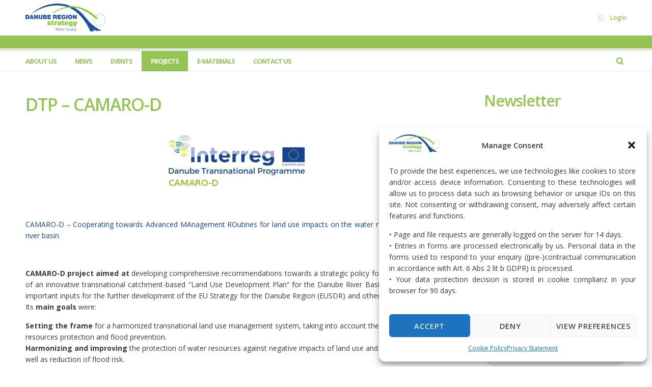

--- FILE ---
content_type: text/html; charset=UTF-8
request_url: https://waterquality.danube-region.eu/projects/dtp-camaro-d-project/
body_size: 25111
content:
<!DOCTYPE html>
<html class="no-ie" lang="en-GB"> <!--<![endif]-->
	<head>
		
		<meta charset="UTF-8">
		
					<link rel="icon" type="image/png" href="https://danube-region.eu/content/uploads/2024/07/danube_logo-e1567883836711.png" />
		
		<meta name="viewport" content="width=device-width, initial-scale=1.0" />
		
		<link rel="dns-prefetch" href="//fonts.googleapis.com" />
		
		
	<link rel="alternate" type="application/rss+xml" title="PA 04 Feed" href="https://waterquality.danube-region.eu/feed/">
<meta name='robots' content='index, follow, max-image-preview:large, max-snippet:-1, max-video-preview:-1' />

	<!-- This site is optimized with the Yoast SEO plugin v26.6 - https://yoast.com/wordpress/plugins/seo/ -->
	<title>DTP - CAMARO-D - PA 04</title>
	<link rel="canonical" href="https://waterquality.danube-region.eu/projects/dtp-camaro-d-project/" />
	<meta property="og:locale" content="en_GB" />
	<meta property="og:type" content="article" />
	<meta property="og:title" content="DTP - CAMARO-D - PA 04" />
	<meta property="og:url" content="https://waterquality.danube-region.eu/projects/dtp-camaro-d-project/" />
	<meta property="og:site_name" content="PA 04" />
	<meta property="og:image" content="https://waterquality.danube-region.eu/content/uploads/sites/13/2023/06/Camaro-D-DTP.jpg" />
	<meta property="og:image:width" content="270" />
	<meta property="og:image:height" content="180" />
	<meta property="og:image:type" content="image/jpeg" />
	<meta name="twitter:card" content="summary_large_image" />
	<meta name="twitter:label1" content="Estimated reading time" />
	<meta name="twitter:data1" content="1 minute" />
	<script type="application/ld+json" class="yoast-schema-graph">{"@context":"https://schema.org","@graph":[{"@type":"WebPage","@id":"https://waterquality.danube-region.eu/projects/dtp-camaro-d-project/","url":"https://waterquality.danube-region.eu/projects/dtp-camaro-d-project/","name":"DTP - CAMARO-D - PA 04","isPartOf":{"@id":"https://waterquality.danube-region.eu/#website"},"primaryImageOfPage":{"@id":"https://waterquality.danube-region.eu/projects/dtp-camaro-d-project/#primaryimage"},"image":{"@id":"https://waterquality.danube-region.eu/projects/dtp-camaro-d-project/#primaryimage"},"thumbnailUrl":"https://waterquality.danube-region.eu/content/uploads/sites/13/2023/06/Camaro-D-DTP.jpg","datePublished":"2023-06-05T15:41:10+00:00","breadcrumb":{"@id":"https://waterquality.danube-region.eu/projects/dtp-camaro-d-project/#breadcrumb"},"inLanguage":"en-GB","potentialAction":[{"@type":"ReadAction","target":["https://waterquality.danube-region.eu/projects/dtp-camaro-d-project/"]}]},{"@type":"ImageObject","inLanguage":"en-GB","@id":"https://waterquality.danube-region.eu/projects/dtp-camaro-d-project/#primaryimage","url":"https://waterquality.danube-region.eu/content/uploads/sites/13/2023/06/Camaro-D-DTP.jpg","contentUrl":"https://waterquality.danube-region.eu/content/uploads/sites/13/2023/06/Camaro-D-DTP.jpg","width":270,"height":180},{"@type":"BreadcrumbList","@id":"https://waterquality.danube-region.eu/projects/dtp-camaro-d-project/#breadcrumb","itemListElement":[{"@type":"ListItem","position":1,"name":"Home","item":"https://waterquality.danube-region.eu/"},{"@type":"ListItem","position":2,"name":"PROJECTS","item":"https://waterquality.danube-region.eu/projects/"},{"@type":"ListItem","position":3,"name":"DTP &#8211; CAMARO-D"}]},{"@type":"WebSite","@id":"https://waterquality.danube-region.eu/#website","url":"https://waterquality.danube-region.eu/","name":"PA 04","description":"","potentialAction":[{"@type":"SearchAction","target":{"@type":"EntryPoint","urlTemplate":"https://waterquality.danube-region.eu/?s={search_term_string}"},"query-input":{"@type":"PropertyValueSpecification","valueRequired":true,"valueName":"search_term_string"}}],"inLanguage":"en-GB"}]}</script>
	<!-- / Yoast SEO plugin. -->


<link rel='dns-prefetch' href='//www.google.com' />
<link rel='dns-prefetch' href='//fonts.googleapis.com' />
<link rel='preconnect' href='https://fonts.gstatic.com' crossorigin />
<link rel="alternate" type="application/rss+xml" title="PA 04 &raquo; Feed" href="https://waterquality.danube-region.eu/feed/" />
<link rel="alternate" type="application/rss+xml" title="PA 04 &raquo; Comments Feed" href="https://waterquality.danube-region.eu/comments/feed/" />
<link rel="alternate" title="oEmbed (JSON)" type="application/json+oembed" href="https://waterquality.danube-region.eu/wp-json/oembed/1.0/embed?url=https%3A%2F%2Fwaterquality.danube-region.eu%2Fprojects%2Fdtp-camaro-d-project%2F" />
<link rel="alternate" title="oEmbed (XML)" type="text/xml+oembed" href="https://waterquality.danube-region.eu/wp-json/oembed/1.0/embed?url=https%3A%2F%2Fwaterquality.danube-region.eu%2Fprojects%2Fdtp-camaro-d-project%2F&#038;format=xml" />
		<!-- This site uses the Google Analytics by ExactMetrics plugin v8.11.0 - Using Analytics tracking - https://www.exactmetrics.com/ -->
		<!-- Note: ExactMetrics is not currently configured on this site. The site owner needs to authenticate with Google Analytics in the ExactMetrics settings panel. -->
					<!-- No tracking code set -->
				<!-- / Google Analytics by ExactMetrics -->
		<style id='wp-img-auto-sizes-contain-inline-css' type='text/css'>
img:is([sizes=auto i],[sizes^="auto," i]){contain-intrinsic-size:3000px 1500px}
/*# sourceURL=wp-img-auto-sizes-contain-inline-css */
</style>
<link rel="stylesheet" href="https://waterquality.danube-region.eu/content/plugins/modern-events-calendar/assets/packages/select2/select2.min.css?ver=7.24.0">
<link rel="stylesheet" href="https://waterquality.danube-region.eu/content/plugins/modern-events-calendar/assets/css/iconfonts.css?ver=7.24.0">
<link rel="stylesheet" href="https://waterquality.danube-region.eu/content/plugins/modern-events-calendar/assets/css/frontend.min.css?ver=7.24.0">
<link rel="stylesheet" href="https://waterquality.danube-region.eu/content/plugins/modern-events-calendar/assets/packages/tooltip/tooltip.css?ver=7.24.0">
<link rel="stylesheet" href="https://waterquality.danube-region.eu/content/plugins/modern-events-calendar/assets/packages/tooltip/tooltipster-sideTip-shadow.min.css?ver=7.24.0">
<link rel="stylesheet" href="https://waterquality.danube-region.eu/content/plugins/modern-events-calendar/assets/packages/featherlight/featherlight.css?ver=7.24.0">
<link rel="stylesheet" href="https://waterquality.danube-region.eu/content/plugins/modern-events-calendar/assets/packages/lity/lity.min.css?ver=7.24.0">
<link rel="stylesheet" href="https://waterquality.danube-region.eu/content/plugins/modern-events-calendar/assets/css/mec-general-calendar.css?ver=7.24.0">
<style id='wp-emoji-styles-inline-css' type='text/css'>

	img.wp-smiley, img.emoji {
		display: inline !important;
		border: none !important;
		box-shadow: none !important;
		height: 1em !important;
		width: 1em !important;
		margin: 0 0.07em !important;
		vertical-align: -0.1em !important;
		background: none !important;
		padding: 0 !important;
	}
/*# sourceURL=wp-emoji-styles-inline-css */
</style>
<style id='wp-block-library-inline-css' type='text/css'>
:root{--wp-block-synced-color:#7a00df;--wp-block-synced-color--rgb:122,0,223;--wp-bound-block-color:var(--wp-block-synced-color);--wp-editor-canvas-background:#ddd;--wp-admin-theme-color:#007cba;--wp-admin-theme-color--rgb:0,124,186;--wp-admin-theme-color-darker-10:#006ba1;--wp-admin-theme-color-darker-10--rgb:0,107,160.5;--wp-admin-theme-color-darker-20:#005a87;--wp-admin-theme-color-darker-20--rgb:0,90,135;--wp-admin-border-width-focus:2px}@media (min-resolution:192dpi){:root{--wp-admin-border-width-focus:1.5px}}.wp-element-button{cursor:pointer}:root .has-very-light-gray-background-color{background-color:#eee}:root .has-very-dark-gray-background-color{background-color:#313131}:root .has-very-light-gray-color{color:#eee}:root .has-very-dark-gray-color{color:#313131}:root .has-vivid-green-cyan-to-vivid-cyan-blue-gradient-background{background:linear-gradient(135deg,#00d084,#0693e3)}:root .has-purple-crush-gradient-background{background:linear-gradient(135deg,#34e2e4,#4721fb 50%,#ab1dfe)}:root .has-hazy-dawn-gradient-background{background:linear-gradient(135deg,#faaca8,#dad0ec)}:root .has-subdued-olive-gradient-background{background:linear-gradient(135deg,#fafae1,#67a671)}:root .has-atomic-cream-gradient-background{background:linear-gradient(135deg,#fdd79a,#004a59)}:root .has-nightshade-gradient-background{background:linear-gradient(135deg,#330968,#31cdcf)}:root .has-midnight-gradient-background{background:linear-gradient(135deg,#020381,#2874fc)}:root{--wp--preset--font-size--normal:16px;--wp--preset--font-size--huge:42px}.has-regular-font-size{font-size:1em}.has-larger-font-size{font-size:2.625em}.has-normal-font-size{font-size:var(--wp--preset--font-size--normal)}.has-huge-font-size{font-size:var(--wp--preset--font-size--huge)}.has-text-align-center{text-align:center}.has-text-align-left{text-align:left}.has-text-align-right{text-align:right}.has-fit-text{white-space:nowrap!important}#end-resizable-editor-section{display:none}.aligncenter{clear:both}.items-justified-left{justify-content:flex-start}.items-justified-center{justify-content:center}.items-justified-right{justify-content:flex-end}.items-justified-space-between{justify-content:space-between}.screen-reader-text{border:0;clip-path:inset(50%);height:1px;margin:-1px;overflow:hidden;padding:0;position:absolute;width:1px;word-wrap:normal!important}.screen-reader-text:focus{background-color:#ddd;clip-path:none;color:#444;display:block;font-size:1em;height:auto;left:5px;line-height:normal;padding:15px 23px 14px;text-decoration:none;top:5px;width:auto;z-index:100000}html :where(.has-border-color){border-style:solid}html :where([style*=border-top-color]){border-top-style:solid}html :where([style*=border-right-color]){border-right-style:solid}html :where([style*=border-bottom-color]){border-bottom-style:solid}html :where([style*=border-left-color]){border-left-style:solid}html :where([style*=border-width]){border-style:solid}html :where([style*=border-top-width]){border-top-style:solid}html :where([style*=border-right-width]){border-right-style:solid}html :where([style*=border-bottom-width]){border-bottom-style:solid}html :where([style*=border-left-width]){border-left-style:solid}html :where(img[class*=wp-image-]){height:auto;max-width:100%}:where(figure){margin:0 0 1em}html :where(.is-position-sticky){--wp-admin--admin-bar--position-offset:var(--wp-admin--admin-bar--height,0px)}@media screen and (max-width:600px){html :where(.is-position-sticky){--wp-admin--admin-bar--position-offset:0px}}

/*# sourceURL=wp-block-library-inline-css */
</style><style id='wp-block-heading-inline-css' type='text/css'>
h1:where(.wp-block-heading).has-background,h2:where(.wp-block-heading).has-background,h3:where(.wp-block-heading).has-background,h4:where(.wp-block-heading).has-background,h5:where(.wp-block-heading).has-background,h6:where(.wp-block-heading).has-background{padding:1.25em 2.375em}h1.has-text-align-left[style*=writing-mode]:where([style*=vertical-lr]),h1.has-text-align-right[style*=writing-mode]:where([style*=vertical-rl]),h2.has-text-align-left[style*=writing-mode]:where([style*=vertical-lr]),h2.has-text-align-right[style*=writing-mode]:where([style*=vertical-rl]),h3.has-text-align-left[style*=writing-mode]:where([style*=vertical-lr]),h3.has-text-align-right[style*=writing-mode]:where([style*=vertical-rl]),h4.has-text-align-left[style*=writing-mode]:where([style*=vertical-lr]),h4.has-text-align-right[style*=writing-mode]:where([style*=vertical-rl]),h5.has-text-align-left[style*=writing-mode]:where([style*=vertical-lr]),h5.has-text-align-right[style*=writing-mode]:where([style*=vertical-rl]),h6.has-text-align-left[style*=writing-mode]:where([style*=vertical-lr]),h6.has-text-align-right[style*=writing-mode]:where([style*=vertical-rl]){rotate:180deg}
/*# sourceURL=https://waterquality.danube-region.eu/wp-includes/blocks/heading/style.min.css */
</style>
<style id='global-styles-inline-css' type='text/css'>
:root{--wp--preset--aspect-ratio--square: 1;--wp--preset--aspect-ratio--4-3: 4/3;--wp--preset--aspect-ratio--3-4: 3/4;--wp--preset--aspect-ratio--3-2: 3/2;--wp--preset--aspect-ratio--2-3: 2/3;--wp--preset--aspect-ratio--16-9: 16/9;--wp--preset--aspect-ratio--9-16: 9/16;--wp--preset--color--black: #000000;--wp--preset--color--cyan-bluish-gray: #abb8c3;--wp--preset--color--white: #ffffff;--wp--preset--color--pale-pink: #f78da7;--wp--preset--color--vivid-red: #cf2e2e;--wp--preset--color--luminous-vivid-orange: #ff6900;--wp--preset--color--luminous-vivid-amber: #fcb900;--wp--preset--color--light-green-cyan: #7bdcb5;--wp--preset--color--vivid-green-cyan: #00d084;--wp--preset--color--pale-cyan-blue: #8ed1fc;--wp--preset--color--vivid-cyan-blue: #0693e3;--wp--preset--color--vivid-purple: #9b51e0;--wp--preset--gradient--vivid-cyan-blue-to-vivid-purple: linear-gradient(135deg,rgb(6,147,227) 0%,rgb(155,81,224) 100%);--wp--preset--gradient--light-green-cyan-to-vivid-green-cyan: linear-gradient(135deg,rgb(122,220,180) 0%,rgb(0,208,130) 100%);--wp--preset--gradient--luminous-vivid-amber-to-luminous-vivid-orange: linear-gradient(135deg,rgb(252,185,0) 0%,rgb(255,105,0) 100%);--wp--preset--gradient--luminous-vivid-orange-to-vivid-red: linear-gradient(135deg,rgb(255,105,0) 0%,rgb(207,46,46) 100%);--wp--preset--gradient--very-light-gray-to-cyan-bluish-gray: linear-gradient(135deg,rgb(238,238,238) 0%,rgb(169,184,195) 100%);--wp--preset--gradient--cool-to-warm-spectrum: linear-gradient(135deg,rgb(74,234,220) 0%,rgb(151,120,209) 20%,rgb(207,42,186) 40%,rgb(238,44,130) 60%,rgb(251,105,98) 80%,rgb(254,248,76) 100%);--wp--preset--gradient--blush-light-purple: linear-gradient(135deg,rgb(255,206,236) 0%,rgb(152,150,240) 100%);--wp--preset--gradient--blush-bordeaux: linear-gradient(135deg,rgb(254,205,165) 0%,rgb(254,45,45) 50%,rgb(107,0,62) 100%);--wp--preset--gradient--luminous-dusk: linear-gradient(135deg,rgb(255,203,112) 0%,rgb(199,81,192) 50%,rgb(65,88,208) 100%);--wp--preset--gradient--pale-ocean: linear-gradient(135deg,rgb(255,245,203) 0%,rgb(182,227,212) 50%,rgb(51,167,181) 100%);--wp--preset--gradient--electric-grass: linear-gradient(135deg,rgb(202,248,128) 0%,rgb(113,206,126) 100%);--wp--preset--gradient--midnight: linear-gradient(135deg,rgb(2,3,129) 0%,rgb(40,116,252) 100%);--wp--preset--font-size--small: 13px;--wp--preset--font-size--medium: 20px;--wp--preset--font-size--large: 36px;--wp--preset--font-size--x-large: 42px;--wp--preset--spacing--20: 0.44rem;--wp--preset--spacing--30: 0.67rem;--wp--preset--spacing--40: 1rem;--wp--preset--spacing--50: 1.5rem;--wp--preset--spacing--60: 2.25rem;--wp--preset--spacing--70: 3.38rem;--wp--preset--spacing--80: 5.06rem;--wp--preset--shadow--natural: 6px 6px 9px rgba(0, 0, 0, 0.2);--wp--preset--shadow--deep: 12px 12px 50px rgba(0, 0, 0, 0.4);--wp--preset--shadow--sharp: 6px 6px 0px rgba(0, 0, 0, 0.2);--wp--preset--shadow--outlined: 6px 6px 0px -3px rgb(255, 255, 255), 6px 6px rgb(0, 0, 0);--wp--preset--shadow--crisp: 6px 6px 0px rgb(0, 0, 0);}:where(.is-layout-flex){gap: 0.5em;}:where(.is-layout-grid){gap: 0.5em;}body .is-layout-flex{display: flex;}.is-layout-flex{flex-wrap: wrap;align-items: center;}.is-layout-flex > :is(*, div){margin: 0;}body .is-layout-grid{display: grid;}.is-layout-grid > :is(*, div){margin: 0;}:where(.wp-block-columns.is-layout-flex){gap: 2em;}:where(.wp-block-columns.is-layout-grid){gap: 2em;}:where(.wp-block-post-template.is-layout-flex){gap: 1.25em;}:where(.wp-block-post-template.is-layout-grid){gap: 1.25em;}.has-black-color{color: var(--wp--preset--color--black) !important;}.has-cyan-bluish-gray-color{color: var(--wp--preset--color--cyan-bluish-gray) !important;}.has-white-color{color: var(--wp--preset--color--white) !important;}.has-pale-pink-color{color: var(--wp--preset--color--pale-pink) !important;}.has-vivid-red-color{color: var(--wp--preset--color--vivid-red) !important;}.has-luminous-vivid-orange-color{color: var(--wp--preset--color--luminous-vivid-orange) !important;}.has-luminous-vivid-amber-color{color: var(--wp--preset--color--luminous-vivid-amber) !important;}.has-light-green-cyan-color{color: var(--wp--preset--color--light-green-cyan) !important;}.has-vivid-green-cyan-color{color: var(--wp--preset--color--vivid-green-cyan) !important;}.has-pale-cyan-blue-color{color: var(--wp--preset--color--pale-cyan-blue) !important;}.has-vivid-cyan-blue-color{color: var(--wp--preset--color--vivid-cyan-blue) !important;}.has-vivid-purple-color{color: var(--wp--preset--color--vivid-purple) !important;}.has-black-background-color{background-color: var(--wp--preset--color--black) !important;}.has-cyan-bluish-gray-background-color{background-color: var(--wp--preset--color--cyan-bluish-gray) !important;}.has-white-background-color{background-color: var(--wp--preset--color--white) !important;}.has-pale-pink-background-color{background-color: var(--wp--preset--color--pale-pink) !important;}.has-vivid-red-background-color{background-color: var(--wp--preset--color--vivid-red) !important;}.has-luminous-vivid-orange-background-color{background-color: var(--wp--preset--color--luminous-vivid-orange) !important;}.has-luminous-vivid-amber-background-color{background-color: var(--wp--preset--color--luminous-vivid-amber) !important;}.has-light-green-cyan-background-color{background-color: var(--wp--preset--color--light-green-cyan) !important;}.has-vivid-green-cyan-background-color{background-color: var(--wp--preset--color--vivid-green-cyan) !important;}.has-pale-cyan-blue-background-color{background-color: var(--wp--preset--color--pale-cyan-blue) !important;}.has-vivid-cyan-blue-background-color{background-color: var(--wp--preset--color--vivid-cyan-blue) !important;}.has-vivid-purple-background-color{background-color: var(--wp--preset--color--vivid-purple) !important;}.has-black-border-color{border-color: var(--wp--preset--color--black) !important;}.has-cyan-bluish-gray-border-color{border-color: var(--wp--preset--color--cyan-bluish-gray) !important;}.has-white-border-color{border-color: var(--wp--preset--color--white) !important;}.has-pale-pink-border-color{border-color: var(--wp--preset--color--pale-pink) !important;}.has-vivid-red-border-color{border-color: var(--wp--preset--color--vivid-red) !important;}.has-luminous-vivid-orange-border-color{border-color: var(--wp--preset--color--luminous-vivid-orange) !important;}.has-luminous-vivid-amber-border-color{border-color: var(--wp--preset--color--luminous-vivid-amber) !important;}.has-light-green-cyan-border-color{border-color: var(--wp--preset--color--light-green-cyan) !important;}.has-vivid-green-cyan-border-color{border-color: var(--wp--preset--color--vivid-green-cyan) !important;}.has-pale-cyan-blue-border-color{border-color: var(--wp--preset--color--pale-cyan-blue) !important;}.has-vivid-cyan-blue-border-color{border-color: var(--wp--preset--color--vivid-cyan-blue) !important;}.has-vivid-purple-border-color{border-color: var(--wp--preset--color--vivid-purple) !important;}.has-vivid-cyan-blue-to-vivid-purple-gradient-background{background: var(--wp--preset--gradient--vivid-cyan-blue-to-vivid-purple) !important;}.has-light-green-cyan-to-vivid-green-cyan-gradient-background{background: var(--wp--preset--gradient--light-green-cyan-to-vivid-green-cyan) !important;}.has-luminous-vivid-amber-to-luminous-vivid-orange-gradient-background{background: var(--wp--preset--gradient--luminous-vivid-amber-to-luminous-vivid-orange) !important;}.has-luminous-vivid-orange-to-vivid-red-gradient-background{background: var(--wp--preset--gradient--luminous-vivid-orange-to-vivid-red) !important;}.has-very-light-gray-to-cyan-bluish-gray-gradient-background{background: var(--wp--preset--gradient--very-light-gray-to-cyan-bluish-gray) !important;}.has-cool-to-warm-spectrum-gradient-background{background: var(--wp--preset--gradient--cool-to-warm-spectrum) !important;}.has-blush-light-purple-gradient-background{background: var(--wp--preset--gradient--blush-light-purple) !important;}.has-blush-bordeaux-gradient-background{background: var(--wp--preset--gradient--blush-bordeaux) !important;}.has-luminous-dusk-gradient-background{background: var(--wp--preset--gradient--luminous-dusk) !important;}.has-pale-ocean-gradient-background{background: var(--wp--preset--gradient--pale-ocean) !important;}.has-electric-grass-gradient-background{background: var(--wp--preset--gradient--electric-grass) !important;}.has-midnight-gradient-background{background: var(--wp--preset--gradient--midnight) !important;}.has-small-font-size{font-size: var(--wp--preset--font-size--small) !important;}.has-medium-font-size{font-size: var(--wp--preset--font-size--medium) !important;}.has-large-font-size{font-size: var(--wp--preset--font-size--large) !important;}.has-x-large-font-size{font-size: var(--wp--preset--font-size--x-large) !important;}
/*# sourceURL=global-styles-inline-css */
</style>

<style id='classic-theme-styles-inline-css' type='text/css'>
/*! This file is auto-generated */
.wp-block-button__link{color:#fff;background-color:#32373c;border-radius:9999px;box-shadow:none;text-decoration:none;padding:calc(.667em + 2px) calc(1.333em + 2px);font-size:1.125em}.wp-block-file__button{background:#32373c;color:#fff;text-decoration:none}
/*# sourceURL=/wp-includes/css/classic-themes.min.css */
</style>
<link rel="stylesheet" href="https://waterquality.danube-region.eu/content/plugins/dsp/assets/css/dsp-media-frontend.css?ver=0.2.1">
<link rel="stylesheet" href="https://waterquality.danube-region.eu/content/plugins/dsp/assets/css/dsp-style.css?ver=0.3.9.16">
<link rel="stylesheet" href="https://waterquality.danube-region.eu/content/plugins/complianz-gdpr/assets/css/cookieblocker.min.css?ver=1741710170">
<link rel="stylesheet" href="https://waterquality.danube-region.eu/content/plugins/email-encoder-bundle/assets/css/style.css?ver=54d4eedc552c499c4a8d6b89c23d3df1">
<link rel="stylesheet" href="https://waterquality.danube-region.eu/content/plugins/ajax-search-lite/css/style.basic.css?ver=4.13.4">
<style id='wpdreams-asl-basic-inline-css' type='text/css'>

					div[id*='ajaxsearchlitesettings'].searchsettings .asl_option_inner label {
						font-size: 0px !important;
						color: rgba(0, 0, 0, 0);
					}
					div[id*='ajaxsearchlitesettings'].searchsettings .asl_option_inner label:after {
						font-size: 11px !important;
						position: absolute;
						top: 0;
						left: 0;
						z-index: 1;
					}
					.asl_w_container {
						width: 100%;
						margin: 0px 0px 0px 0px;
						min-width: 200px;
					}
					div[id*='ajaxsearchlite'].asl_m {
						width: 100%;
					}
					div[id*='ajaxsearchliteres'].wpdreams_asl_results div.resdrg span.highlighted {
						font-weight: bold;
						color: rgba(217, 49, 43, 1);
						background-color: rgba(238, 238, 238, 1);
					}
					div[id*='ajaxsearchliteres'].wpdreams_asl_results .results img.asl_image {
						width: 70px;
						height: 70px;
						object-fit: cover;
					}
					div[id*='ajaxsearchlite'].asl_r .results {
						max-height: none;
					}
					div[id*='ajaxsearchlite'].asl_r {
						position: absolute;
					}
				
						div.asl_r.asl_w.vertical .results .item::after {
							display: block;
							position: absolute;
							bottom: 0;
							content: '';
							height: 1px;
							width: 100%;
							background: #D8D8D8;
						}
						div.asl_r.asl_w.vertical .results .item.asl_last_item::after {
							display: none;
						}
					
/*# sourceURL=wpdreams-asl-basic-inline-css */
</style>
<link rel="stylesheet" href="https://waterquality.danube-region.eu/content/plugins/ajax-search-lite/css/style-curvy-blue.css?ver=4.13.4">
<link rel="stylesheet" href="https://waterquality.danube-region.eu/content/plugins/newsletter/style.css?ver=9.1.0">
<link rel="stylesheet" href="https://waterquality.danube-region.eu/content/plugins/js_composer/assets/css/js_composer.min.css?ver=8.7.2">
<link rel="stylesheet" href="https://waterquality.danube-region.eu/content/themes/dfdnat1ve/assets/css/app.css">
<link rel="stylesheet" href="https://waterquality.danube-region.eu/content/themes/dfdnat1ve/assets/css/mobile-responsive.css">
<link rel="stylesheet" href="//waterquality.danube-region.eu/content/uploads/sites/13/redux/options.css?ver=ee0b9a4b">
<link rel="stylesheet" href="https://waterquality.danube-region.eu/content/themes/dfdnat1ve/style.css">
<style id='main-style-inline-css' type='text/css'>
body {background-repeat: repeat !important;}
/*# sourceURL=main-style-inline-css */
</style>
<link rel="stylesheet" href="https://waterquality.danube-region.eu/content/plugins/dfd-extensions/assets/fonts/dfd_icon_set/dfd_icon_set.css?ver=bsky_added_v1">
<link rel="preload" as="style" href="https://fonts.googleapis.com/css?family=Open%20Sans:300,400,500,600,700,800,300italic,400italic,500italic,600italic,700italic,800italic%7CMontserrat:100,200,300,400,500,600,700,800,900,100italic,200italic,300italic,400italic,500italic,600italic,700italic,800italic,900italic&#038;display=swap&#038;ver=1761054254" /><link rel="stylesheet" href="https://fonts.googleapis.com/css?family=Open%20Sans:300,400,500,600,700,800,300italic,400italic,500italic,600italic,700italic,800italic%7CMontserrat:100,200,300,400,500,600,700,800,900,100italic,200italic,300italic,400italic,500italic,600italic,700italic,800italic,900italic&#038;display=swap&#038;ver=1761054254" media="print" onload="this.media='all'"><noscript><link rel="stylesheet" href="https://fonts.googleapis.com/css?family=Open%20Sans:300,400,500,600,700,800,300italic,400italic,500italic,600italic,700italic,800italic%7CMontserrat:100,200,300,400,500,600,700,800,900,100italic,200italic,300italic,400italic,500italic,600italic,700italic,800italic,900italic&#038;display=swap&#038;ver=1761054254" /></noscript><script type="text/javascript" src="https://waterquality.danube-region.eu/wp-includes/js/jquery/jquery.min.js?ver=3.7.1" id="jquery-core-js"></script>
<script type="text/javascript" src="https://waterquality.danube-region.eu/wp-includes/js/jquery/jquery-migrate.min.js?ver=3.4.1" id="jquery-migrate-js"></script>
<script type="text/javascript" src="https://waterquality.danube-region.eu/content/plugins/email-encoder-bundle/assets/js/custom.js?ver=2c542c9989f589cd5318f5cef6a9ecd7" id="eeb-js-frontend-js"></script>
<script></script><link rel="https://api.w.org/" href="https://waterquality.danube-region.eu/wp-json/" /><link rel="alternate" title="JSON" type="application/json" href="https://waterquality.danube-region.eu/wp-json/wp/v2/pages/4089" /><link rel="EditURI" type="application/rsd+xml" title="RSD" href="https://waterquality.danube-region.eu/xmlrpc.php?rsd" />
<meta name="generator" content="WordPress 6.9" />
<link rel='shortlink' href='https://waterquality.danube-region.eu/?p=4089' />
<meta name="generator" content="Redux 4.5.1" />			<style>.cmplz-hidden {
					display: none !important;
				}</style><!-- Analytics by WP Statistics - https://wp-statistics.com -->
				<link rel="preconnect" href="https://fonts.gstatic.com" crossorigin />
				<link rel="preload" as="style" href="//fonts.googleapis.com/css?family=Open+Sans&display=swap" />
								<link rel="stylesheet" href="//fonts.googleapis.com/css?family=Open+Sans&display=swap" media="all" />
				<meta name="generator" content="Powered by WPBakery Page Builder - drag and drop page builder for WordPress."/>
<style data-type="vc_custom-css">table tbody tr:nth-child(even) {
    background: white !important;
}

table tbody tr td {
    padding-left: 0 !important;
}</style><meta name="generator" content="Powered by Slider Revolution 6.7.35 - responsive, Mobile-Friendly Slider Plugin for WordPress with comfortable drag and drop interface." />
<script>function setREVStartSize(e){
			//window.requestAnimationFrame(function() {
				window.RSIW = window.RSIW===undefined ? window.innerWidth : window.RSIW;
				window.RSIH = window.RSIH===undefined ? window.innerHeight : window.RSIH;
				try {
					var pw = document.getElementById(e.c).parentNode.offsetWidth,
						newh;
					pw = pw===0 || isNaN(pw) || (e.l=="fullwidth" || e.layout=="fullwidth") ? window.RSIW : pw;
					e.tabw = e.tabw===undefined ? 0 : parseInt(e.tabw);
					e.thumbw = e.thumbw===undefined ? 0 : parseInt(e.thumbw);
					e.tabh = e.tabh===undefined ? 0 : parseInt(e.tabh);
					e.thumbh = e.thumbh===undefined ? 0 : parseInt(e.thumbh);
					e.tabhide = e.tabhide===undefined ? 0 : parseInt(e.tabhide);
					e.thumbhide = e.thumbhide===undefined ? 0 : parseInt(e.thumbhide);
					e.mh = e.mh===undefined || e.mh=="" || e.mh==="auto" ? 0 : parseInt(e.mh,0);
					if(e.layout==="fullscreen" || e.l==="fullscreen")
						newh = Math.max(e.mh,window.RSIH);
					else{
						e.gw = Array.isArray(e.gw) ? e.gw : [e.gw];
						for (var i in e.rl) if (e.gw[i]===undefined || e.gw[i]===0) e.gw[i] = e.gw[i-1];
						e.gh = e.el===undefined || e.el==="" || (Array.isArray(e.el) && e.el.length==0)? e.gh : e.el;
						e.gh = Array.isArray(e.gh) ? e.gh : [e.gh];
						for (var i in e.rl) if (e.gh[i]===undefined || e.gh[i]===0) e.gh[i] = e.gh[i-1];
											
						var nl = new Array(e.rl.length),
							ix = 0,
							sl;
						e.tabw = e.tabhide>=pw ? 0 : e.tabw;
						e.thumbw = e.thumbhide>=pw ? 0 : e.thumbw;
						e.tabh = e.tabhide>=pw ? 0 : e.tabh;
						e.thumbh = e.thumbhide>=pw ? 0 : e.thumbh;
						for (var i in e.rl) nl[i] = e.rl[i]<window.RSIW ? 0 : e.rl[i];
						sl = nl[0];
						for (var i in nl) if (sl>nl[i] && nl[i]>0) { sl = nl[i]; ix=i;}
						var m = pw>(e.gw[ix]+e.tabw+e.thumbw) ? 1 : (pw-(e.tabw+e.thumbw)) / (e.gw[ix]);
						newh =  (e.gh[ix] * m) + (e.tabh + e.thumbh);
					}
					var el = document.getElementById(e.c);
					if (el!==null && el) el.style.height = newh+"px";
					el = document.getElementById(e.c+"_wrapper");
					if (el!==null && el) {
						el.style.height = newh+"px";
						el.style.display = "block";
					}
				} catch(e){
					console.log("Failure at Presize of Slider:" + e)
				}
			//});
		  };</script>
<style type="text/css" data-type="vc_shortcodes-custom-css">.vc_custom_1686147787009{margin-bottom: 20px !important;}</style><noscript><style> .wpb_animate_when_almost_visible { opacity: 1; }</style></noscript><style>:root,::before,::after{--mec-color-skin: #40d9f1;--mec-color-skin-rgba-1: rgba(64, 217, 241, .25);--mec-color-skin-rgba-2: rgba(64, 217, 241, .5);--mec-color-skin-rgba-3: rgba(64, 217, 241, .75);--mec-color-skin-rgba-4: rgba(64, 217, 241, .11);--mec-primary-border-radius: ;--mec-secondary-border-radius: ;--mec-container-normal-width: 1196px;--mec-container-large-width: 1690px;--mec-fes-main-color: #40d9f1;--mec-fes-main-color-rgba-1: rgba(64, 217, 241, 0.12);--mec-fes-main-color-rgba-2: rgba(64, 217, 241, 0.23);--mec-fes-main-color-rgba-3: rgba(64, 217, 241, 0.03);--mec-fes-main-color-rgba-4: rgba(64, 217, 241, 0.3);--mec-fes-main-color-rgba-5: rgb(64 217 241 / 7%);--mec-fes-main-color-rgba-6: rgba(64, 217, 241, 0.2);</style>
	<link rel="stylesheet" href="https://waterquality.danube-region.eu/var/www/html/content/plugins/dfd-extensions/redux_extensions/extensions/header_builder/frontend/css/header-styles.css?ver=6.9">
<style id='dfd_header_builder_front-inline-css' type='text/css'>
#header-container.dfd-header-builder.side-header .desktop{background-color:#ffffff}#header-container.dfd-header-builder.side-header .desktop{width:490px;}@media only screen and (min-width: 1101px){.header_wrap.dfd-header-builder.side-header.left ~ #main-wrap{padding-left:490px;}}@media only screen and (min-width: 1101px){.header_wrap.dfd-header-builder.side-header.right ~ #main-wrap{padding-right:490px;}}#header-container.dfd-header-builder .header-builder-wrraper .header .header-top-panel{height:70px;line-height:70px;} .header_wrap #header-container.dfd-header-builder.small .header-builder-wrraper{-webkit-transform: translateY(-70px);
									-moz-transform: translateY(-70px);
									-o-transform: translateY(-70px);
									transform: translateY(-70px);}#header-container.dfd-header-builder .header-builder-wrraper .header .header-mid-panel{height:30px;line-height:30px;} #header-container.dfd-header-builder .header-builder-wrraper .header .header-bottom-panel{height:40px;line-height:40px;} #header-container.dfd-header-builder .header-builder-wrraper.desktop .header .header-top-panel .top-inner-page > span > span{background: #313131;}#header-container.dfd-header-builder .header-builder-wrraper.desktop .header .header-top-panel .dfd-click-menu-activation-button a .icon-wrap{background:#313131;}#header-container.dfd-header-builder .header-builder-wrraper.desktop .header .header-top-panel a.mobile-menu .icon-wrap{background:#313131;}#header-container.dfd-header-builder .header-builder-wrraper.desktop .header .header-top-panel {background:#ffffff; color:#313131;}#header-container.dfd-header-builder .header-builder-wrraper.desktop .header .header-top-panel .dfd-header-banner-wrap,#header-container.dfd-header-builder .header-builder-wrraper.desktop .header .header-top-panel .logo-wrap.header-top-logo-panel,#header-container.dfd-header-builder .header-builder-wrraper.desktop .header .header-top-panel .header-wrap{background:#ffffff;}#header-container.dfd-header-builder .header-builder-wrraper.desktop .header .header-top-panel .logo-wrap.header-top-logo-panel,#header-container.dfd-header-builder .header-builder-wrraper.desktop .header .header-top-panel  .row > .columns{color:#313131}#header-container.dfd-header-builder .header-builder-wrraper.desktop .header .header-mid-panel .top-inner-page > span > span{background: #313131;}#header-container.dfd-header-builder .header-builder-wrraper.desktop .header .header-mid-panel .dfd-click-menu-activation-button a .icon-wrap{background:#313131;}#header-container.dfd-header-builder .header-builder-wrraper.desktop .header .header-mid-panel a.mobile-menu .icon-wrap{background:#313131;}#header-container.dfd-header-builder .header-builder-wrraper.desktop .header .header-mid-panel {background:#94c456; color:#313131;}#header-container.dfd-header-builder .header-builder-wrraper.desktop .header .header-mid-panel .dfd-header-banner-wrap,#header-container.dfd-header-builder .header-builder-wrraper.desktop .header .header-mid-panel .logo-wrap.header-top-logo-panel,#header-container.dfd-header-builder .header-builder-wrraper.desktop .header .header-mid-panel .header-wrap{background:#94c456;}#header-container.dfd-header-builder .header-builder-wrraper.desktop .header .header-mid-panel .logo-wrap.header-top-logo-panel,#header-container.dfd-header-builder .header-builder-wrraper.desktop .header .header-mid-panel  .row > .columns{color:#313131}#header-container.dfd-header-builder:not(.small) .header-builder-wrraper.desktop .header .header-bottom-panel .top-inner-page > span > span{background: #94c456;}#header-container.dfd-header-builder:not(.small) .header-builder-wrraper.desktop .header .header-bottom-panel .dfd-click-menu-activation-button a .icon-wrap{background:#94c456;}#header-container.dfd-header-builder:not(.small) .header-builder-wrraper.desktop .header .header-bottom-panel a.mobile-menu .icon-wrap{background:#94c456;}#header-container.dfd-header-builder:not(.small) .header-builder-wrraper.desktop .header .header-bottom-panel {background:#ffffff; color:#94c456;}#header-container.dfd-header-builder:not(.small) .header-builder-wrraper.desktop .header .header-bottom-panel .dfd-header-banner-wrap,#header-container.dfd-header-builder:not(.small) .header-builder-wrraper.desktop .header .header-bottom-panel .logo-wrap.header-top-logo-panel,#header-container.dfd-header-builder:not(.small) .header-builder-wrraper.desktop .header .header-bottom-panel .header-wrap{background:#ffffff;}#header-container.dfd-header-builder:not(.small) .header-builder-wrraper.desktop .header .header-bottom-panel .logo-wrap.header-top-logo-panel,#header-container.dfd-header-builder:not(.small) .header-builder-wrraper.desktop .header .header-bottom-panel  .row > .columns{color:#94c456}#header-container.dfd-header-builder:not(.small) .header-builder-wrraper.desktop .header .header-top-panel,#header-container.dfd-header-builder:not(.small) .header-builder-wrraper.desktop .header .dfd-header-banner-wrap,#header-container.dfd-header-builder:not(.small) .header-builder-wrraper.desktop .header .login-header .dfd-header-links,#header-container.dfd-header-builder:not(.small) .header-builder-wrraper.desktop .header .login-header .logo-wrap.header-top-logo-panel,#header-container.dfd-header-builder:not(.small) .header-builder-wrraper.desktop .header .header-wrap .dfd-header-buttons-wrap > *,#header-container.dfd-header-builder:not(.small) .header-builder-wrraper.desktop .header {border-color:#e7e7e7}#header-container.dfd-header-builder .header-builder-wrraper.desktop .header > div:not(.header-wrap) .dfd-header-delimiter:before{background:#e7e7e7;}#header-container.dfd-header-builder:not(.small) .header-builder-wrraper.desktop .header .dfd-header-delimiter:before{background:#e7e7e7;}#header-container.dfd-header-builder:not(.small) .header-builder-wrraper.desktop .header .header-mid-panel{border-color:#e7e7e7;}#header-container.dfd-header-builder:not(.small) .header-builder-wrraper.desktop .header .header-bottom-panel{border-color:#e7e7e7;}#menu-fixer{display:none} .menu-fixer.desktop{height: 140px;
					  max-height: 140px;}#header-container.dfd-header-builder .header-builder-wrraper.tablet .header .header-top-panel .top-inner-page > span > span{background: #313131;}#header-container.dfd-header-builder .header-builder-wrraper.tablet .header .header-top-panel .dfd-click-menu-activation-button a .icon-wrap{background:#313131;}#header-container.dfd-header-builder .header-builder-wrraper.tablet .header .header-top-panel a.mobile-menu .icon-wrap{background:#313131;}#header-container.dfd-header-builder .header-builder-wrraper.tablet .header .header-top-panel {background:#ffffff; color:#313131;}#header-container.dfd-header-builder .header-builder-wrraper.tablet .header .header-top-panel .dfd-header-banner-wrap,#header-container.dfd-header-builder .header-builder-wrraper.tablet .header .header-top-panel .logo-wrap.header-top-logo-panel,#header-container.dfd-header-builder .header-builder-wrraper.tablet .header .header-top-panel .header-wrap{background:#ffffff;}#header-container.dfd-header-builder .header-builder-wrraper.tablet .header .header-top-panel .logo-wrap.header-top-logo-panel,#header-container.dfd-header-builder .header-builder-wrraper.tablet .header .header-top-panel  .row > .columns{color:#313131}#header-container.dfd-header-builder .header-builder-wrraper.tablet .header .header-mid-panel .top-inner-page > span > span{background: #313131;}#header-container.dfd-header-builder .header-builder-wrraper.tablet .header .header-mid-panel .dfd-click-menu-activation-button a .icon-wrap{background:#313131;}#header-container.dfd-header-builder .header-builder-wrraper.tablet .header .header-mid-panel a.mobile-menu .icon-wrap{background:#313131;}#header-container.dfd-header-builder .header-builder-wrraper.tablet .header .header-mid-panel {background:#ffffff; color:#313131;}#header-container.dfd-header-builder .header-builder-wrraper.tablet .header .header-mid-panel .dfd-header-banner-wrap,#header-container.dfd-header-builder .header-builder-wrraper.tablet .header .header-mid-panel .logo-wrap.header-top-logo-panel,#header-container.dfd-header-builder .header-builder-wrraper.tablet .header .header-mid-panel .header-wrap{background:#ffffff;}#header-container.dfd-header-builder .header-builder-wrraper.tablet .header .header-mid-panel .logo-wrap.header-top-logo-panel,#header-container.dfd-header-builder .header-builder-wrraper.tablet .header .header-mid-panel  .row > .columns{color:#313131}#header-container.dfd-header-builder:not(.small) .header-builder-wrraper.tablet .header .header-bottom-panel .top-inner-page > span > span{background: #313131;}#header-container.dfd-header-builder:not(.small) .header-builder-wrraper.tablet .header .header-bottom-panel .dfd-click-menu-activation-button a .icon-wrap{background:#313131;}#header-container.dfd-header-builder:not(.small) .header-builder-wrraper.tablet .header .header-bottom-panel a.mobile-menu .icon-wrap{background:#313131;}#header-container.dfd-header-builder:not(.small) .header-builder-wrraper.tablet .header .header-bottom-panel {background:#ffffff; color:#313131;}#header-container.dfd-header-builder:not(.small) .header-builder-wrraper.tablet .header .header-bottom-panel .dfd-header-banner-wrap,#header-container.dfd-header-builder:not(.small) .header-builder-wrraper.tablet .header .header-bottom-panel .logo-wrap.header-top-logo-panel,#header-container.dfd-header-builder:not(.small) .header-builder-wrraper.tablet .header .header-bottom-panel .header-wrap{background:#ffffff;}#header-container.dfd-header-builder:not(.small) .header-builder-wrraper.tablet .header .header-bottom-panel .logo-wrap.header-top-logo-panel,#header-container.dfd-header-builder:not(.small) .header-builder-wrraper.tablet .header .header-bottom-panel  .row > .columns{color:#313131}#header-container.dfd-header-builder:not(.small) .header-builder-wrraper.tablet .header .header-top-panel,#header-container.dfd-header-builder:not(.small) .header-builder-wrraper.tablet .header .dfd-header-banner-wrap,#header-container.dfd-header-builder:not(.small) .header-builder-wrraper.tablet .header .login-header .dfd-header-links,#header-container.dfd-header-builder:not(.small) .header-builder-wrraper.tablet .header .login-header .logo-wrap.header-top-logo-panel,#header-container.dfd-header-builder:not(.small) .header-builder-wrraper.tablet .header .header-wrap .dfd-header-buttons-wrap > *,#header-container.dfd-header-builder:not(.small) .header-builder-wrraper.tablet .header {border-color:#e7e7e7}#header-container.dfd-header-builder .header-builder-wrraper.tablet .header > div:not(.header-wrap) .dfd-header-delimiter:before{background:#e7e7e7;}#header-container.dfd-header-builder:not(.small) .header-builder-wrraper.tablet .header .dfd-header-delimiter:before{background:#e7e7e7;}#header-container.dfd-header-builder:not(.small) .header-builder-wrraper.tablet .header .header-mid-panel{border-color:#e7e7e7;}#header-container.dfd-header-builder:not(.small) .header-builder-wrraper.tablet .header .header-bottom-panel{border-color:#e7e7e7;}#header-container.dfd-header-builder .header-builder-wrraper.tablet{-webkit-transform: translateY(0px) !important;
									-moz-transform: translateY(0px) !important;
									-o-transform: translateY(0px) !important;
									transform: translateY(0px) !important;}#header-container.dfd-header-builder .header-builder-wrraper.tablet .header .header-top-panel{display:none}#header-container.dfd-header-builder .header-builder-wrraper.tablet .header .header-mid-panel{display:none}#menu-fixer{display:none} .menu-fixer.tablet{height: 40px;
					  max-height: 40px;}#header-container.dfd-header-builder .header-builder-wrraper.mobile .header .header-top-panel .top-inner-page > span > span{background: #313131;}#header-container.dfd-header-builder .header-builder-wrraper.mobile .header .header-top-panel .dfd-click-menu-activation-button a .icon-wrap{background:#313131;}#header-container.dfd-header-builder .header-builder-wrraper.mobile .header .header-top-panel a.mobile-menu .icon-wrap{background:#313131;}#header-container.dfd-header-builder .header-builder-wrraper.mobile .header .header-top-panel {background:#ffffff; color:#313131;}#header-container.dfd-header-builder .header-builder-wrraper.mobile .header .header-top-panel .dfd-header-banner-wrap,#header-container.dfd-header-builder .header-builder-wrraper.mobile .header .header-top-panel .logo-wrap.header-top-logo-panel,#header-container.dfd-header-builder .header-builder-wrraper.mobile .header .header-top-panel .header-wrap{background:#ffffff;}#header-container.dfd-header-builder .header-builder-wrraper.mobile .header .header-top-panel .logo-wrap.header-top-logo-panel,#header-container.dfd-header-builder .header-builder-wrraper.mobile .header .header-top-panel  .row > .columns{color:#313131}#header-container.dfd-header-builder .header-builder-wrraper.mobile .header .header-mid-panel .top-inner-page > span > span{background: #313131;}#header-container.dfd-header-builder .header-builder-wrraper.mobile .header .header-mid-panel .dfd-click-menu-activation-button a .icon-wrap{background:#313131;}#header-container.dfd-header-builder .header-builder-wrraper.mobile .header .header-mid-panel a.mobile-menu .icon-wrap{background:#313131;}#header-container.dfd-header-builder .header-builder-wrraper.mobile .header .header-mid-panel {background:#ffffff; color:#313131;}#header-container.dfd-header-builder .header-builder-wrraper.mobile .header .header-mid-panel .dfd-header-banner-wrap,#header-container.dfd-header-builder .header-builder-wrraper.mobile .header .header-mid-panel .logo-wrap.header-top-logo-panel,#header-container.dfd-header-builder .header-builder-wrraper.mobile .header .header-mid-panel .header-wrap{background:#ffffff;}#header-container.dfd-header-builder .header-builder-wrraper.mobile .header .header-mid-panel .logo-wrap.header-top-logo-panel,#header-container.dfd-header-builder .header-builder-wrraper.mobile .header .header-mid-panel  .row > .columns{color:#313131}#header-container.dfd-header-builder:not(.small) .header-builder-wrraper.mobile .header .header-bottom-panel .top-inner-page > span > span{background: #313131;}#header-container.dfd-header-builder:not(.small) .header-builder-wrraper.mobile .header .header-bottom-panel .dfd-click-menu-activation-button a .icon-wrap{background:#313131;}#header-container.dfd-header-builder:not(.small) .header-builder-wrraper.mobile .header .header-bottom-panel a.mobile-menu .icon-wrap{background:#313131;}#header-container.dfd-header-builder:not(.small) .header-builder-wrraper.mobile .header .header-bottom-panel {background:#ffffff; color:#313131;}#header-container.dfd-header-builder:not(.small) .header-builder-wrraper.mobile .header .header-bottom-panel .dfd-header-banner-wrap,#header-container.dfd-header-builder:not(.small) .header-builder-wrraper.mobile .header .header-bottom-panel .logo-wrap.header-top-logo-panel,#header-container.dfd-header-builder:not(.small) .header-builder-wrraper.mobile .header .header-bottom-panel .header-wrap{background:#ffffff;}#header-container.dfd-header-builder:not(.small) .header-builder-wrraper.mobile .header .header-bottom-panel .logo-wrap.header-top-logo-panel,#header-container.dfd-header-builder:not(.small) .header-builder-wrraper.mobile .header .header-bottom-panel  .row > .columns{color:#313131}#header-container.dfd-header-builder:not(.small) .header-builder-wrraper.mobile .header .header-top-panel,#header-container.dfd-header-builder:not(.small) .header-builder-wrraper.mobile .header .dfd-header-banner-wrap,#header-container.dfd-header-builder:not(.small) .header-builder-wrraper.mobile .header .login-header .dfd-header-links,#header-container.dfd-header-builder:not(.small) .header-builder-wrraper.mobile .header .login-header .logo-wrap.header-top-logo-panel,#header-container.dfd-header-builder:not(.small) .header-builder-wrraper.mobile .header .header-wrap .dfd-header-buttons-wrap > *,#header-container.dfd-header-builder:not(.small) .header-builder-wrraper.mobile .header {border-color:#e7e7e7}#header-container.dfd-header-builder .header-builder-wrraper.mobile .header > div:not(.header-wrap) .dfd-header-delimiter:before{background:#e7e7e7;}#header-container.dfd-header-builder:not(.small) .header-builder-wrraper.mobile .header .dfd-header-delimiter:before{background:#e7e7e7;}#header-container.dfd-header-builder:not(.small) .header-builder-wrraper.mobile .header .header-mid-panel{border-color:#e7e7e7;}#header-container.dfd-header-builder:not(.small) .header-builder-wrraper.mobile .header .header-bottom-panel{border-color:#e7e7e7;}#header-container.dfd-header-builder .header-builder-wrraper.mobile{-webkit-transform: translateY(0px) !important;
									-moz-transform: translateY(0px) !important;
									-o-transform: translateY(0px) !important;
									transform: translateY(0px) !important;}#header-container.dfd-header-builder .header-builder-wrraper.mobile .header .header-top-panel{display:none}#header-container.dfd-header-builder .header-builder-wrraper.mobile .header .header-mid-panel{display:none}#menu-fixer{display:none} .menu-fixer.mobile{height: 40px;
					  max-height: 40px;}
/*# sourceURL=dfd_header_builder_front-inline-css */
</style>
<link rel="stylesheet" href="//waterquality.danube-region.eu/content/plugins/revslider/sr6/assets/css/rs6.css?ver=6.7.35">
<style id='rs-plugin-settings-inline-css' type='text/css'>
#rs-demo-id {}
/*# sourceURL=rs-plugin-settings-inline-css */
</style>
</head>
	
	<body class="wp-singular page page-id-4089 page-child parent-pageid-383 wp-theme-dfdnat1ve mec-theme-dfdnat1ve dfd-page-class-dtp-camaro-d-project dfd-smooth-scroll wpb-js-composer js-comp-ver-8.7.2 vc_responsive">
						
			<div class="header_wrap  dfd-header-builder  header-layout-boxed side-area-enabled sticky-header-enabled slide-up dfd-enable-headroom dfd-enable-mega-menu  page_boxed horizontal text-left left header_bg_position_center-center header_bg_size_cover header_bg_repeat_no-repeat"><div id="header-container" class=" dfd-header-builder  header-layout-boxed side-area-enabled sticky-header-enabled slide-up dfd-enable-headroom dfd-enable-mega-menu  page_boxed horizontal text-left left header_bg_position_center-center header_bg_size_cover header_bg_repeat_no-repeat"><div  class="header-builder-wrraper desktop" style="display: none;"><div id="" class="header"><div class="header-top-panel  show "><div class="row"><div class="twelve columns header-info-panel"><div class="col-wrraper"><div class="left-col"><div class='wrapper_el'><div class='el logo '><div class="dfd-header-logos"><div class="dfd-logo-wrap"><a href="https://waterquality.danube-region.eu" title="Home"><img src="https://waterquality.danube-region.eu/content/uploads/sites/13/2025/04/pa04-logo-55.png" class="main-logo" alt="Home"  /></a><div class="dfd-logo-wrap mobile-sticky-logos sticky-logo-wrap"><a href="https://waterquality.danube-region.eu" title="Home"><img src="https://waterquality.danube-region.eu/content/uploads/sites/13/2019/09/Logo-DRS_water-q_-4C-1.png" class="sticky-logo"  alt="Sticky header logo" /></a></div></div></div></div></div></div><div class="right-col"><div class='wrapper_el'><div class='el customlogin '><div class="login-header">
			<div id="loginModal" class="reveal-modal">
			<h3 class="login_form_title">Sign in</h3>
			<form name="loginform_697276792c0ff" id="loginform_697276792c0ff" action="https://waterquality.danube-region.eu/wp-login.php" method="post">
				
				<p class="login-username">
					<label for="user_login_697276792c107" class="dfd-widget-content-title">Your email</label>
					<input type="text" name="log" id="user_login_697276792c107" class="input" value="" size="20" />
				</p>
				
				<p class="login-password">
					<label for="user_pass_697276792c108" class="dfd-widget-content-title">Your password</label>
					<input type="password" name="pwd" id="user_pass_697276792c108" class="input" value="" size="20" />
				</p>
				
				<p class="login-submit text-center">
					<button type="submit" name="wp-submit" id="wp-submit_697276792c10b" class="button">Sign in</button>
					<input type="hidden" name="redirect_to" value="https://waterquality.danube-region.eu/projects/dtp-camaro-d-project/" />
				</p>
				
				<p class="login-remember"><label><input name="rememberme" type="checkbox" id="rememberme_697276792c109" value="forever" /> Remember Me</label></p><p class="login-lost-password text-center"><label><a href="https://danube-region.eu/wp-login.php?action=lostpassword" class="dfd-widget-list-content">Forgot password?</a></label></p>
			</form>		</div>

		<div class="links">
			<a href="https://waterquality.danube-region.eu/wp-login.php?redirect_to=https%3A%2F%2Fwaterquality.danube-region.eu%2Fprojects%2Fdtp-camaro-d-project%2F" class="drop-login dfd-header-links" data-reveal-id="loginModal">
				<i class="dfd-socicon-login"></i>
				<span>Login</span>
			</a>
		</div>

		
		<div id="dfd-lost-password">
	<h3 class="login_form_title">Restore password</h3>
	<form name="lostpasswordform" id="lostpasswordform" action="https://danube-region.eu/wp-login.php?action=lostpassword" method="post">
		<p>
			<label for="lost_user_login" class="dfd-widget-content-title">Username or Email</label>
			<input type="text" name="user_login" id="lost_user_login" class="input" value="" />
		</p>
				<p class="submit">
			<input type="submit" name="wp-submit" id="wp-submit-lost" class="button button-primary button-large" value="Get New Password" />
			<input type="hidden" name="redirect_to" value="" />
		</p>
		<p class="add-info">Please enter your username or email address.</p>
		<p class="add-info">You will receive a link to create a new password via email.</p>
	</form>
	<a href="#" class="dfd-close-lost-password" title="close"></a>
</div>		
	</div>
</div></div></div><div class="center-col"><div class='wrapper_el'></div></div></div></div></div></div><div class="logo-wrap header-top-logo-panel header-mid-panel  show "><div class="row"><div class="columns twelve"><div class="col-wrraper"><div class="left-col"><div class='wrapper_el'></div></div><div class="right-col"><div class='wrapper_el'></div></div><div class="center-col"><div class='wrapper_el'></div></div></div></div></div></div><div class="header-bottom-panel  header-wrap  show "><div class="row"><div class="twelve columns"><div class="col-wrraper"><div class="left-col"><div class='wrapper_el'><div class='el menu '><nav class="mega-menu  text-left" id="main_mega_menu"><ul id="menu-menu" class="nav-menu menu-primary-navigation menu-clonable-for-mobiles main_menu"><li id="nav-menu-item-50233-6972767938eda" class="mega-menu-item nav-item menu-item-depth-0 has-submenu sub-menu-full-width "><a href="https://waterquality.danube-region.eu/about-us/" class="menu-link main-menu-link item-title"><span>ABOUT US</span></a>
<div class="sub-nav"><ul class="menu-depth-1 sub-menu sub-menu-full-width sub-nav-group"  >
	<li id="nav-menu-item-50239-6972767938f32" class="mega-menu-item sub-nav-item menu-item-depth-1 "><a href="https://waterquality.danube-region.eu/about-us/targets-actions/" class="menu-link sub-menu-link">TARGETS &amp; ACTIONS</a></li>
	<li id="nav-menu-item-50245-6972767938f5a" class="mega-menu-item sub-nav-item menu-item-depth-1 has-submenu "><a href="https://waterquality.danube-region.eu/about-us/steering-group/" class="menu-link sub-menu-link">STEERING GROUP</a>
	<ul class="menu-depth-2 sub-sub-menu"  >
		<li id="nav-menu-item-50050-6972767938f7b" class="mega-menu-item sub-nav-item menu-item-depth-2 "><a href="https://waterquality.danube-region.eu/about-us/steering-group/sg-meetings/" class="menu-link sub-menu-link">STEERING GROUP MEETINGS</a></li>
	</ul>
</li>
	<li id="nav-menu-item-50052-6972767938f9b" class="mega-menu-item sub-nav-item menu-item-depth-1 "><a href="https://waterquality.danube-region.eu/about-us/key-documents/" class="menu-link sub-menu-link">KEY DOCUMENTS</a></li>
</ul></div>
</li>
<li id="nav-menu-item-50043-6972767938fb9" class="mega-menu-item nav-item menu-item-depth-0 has-submenu sub-menu-full-width "><a href="https://waterquality.danube-region.eu/news/" class="menu-link main-menu-link item-title"><span>NEWS</span></a>
<div class="sub-nav"><ul class="menu-depth-1 sub-menu sub-menu-full-width sub-nav-group"  >
	<li id="nav-menu-item-50351-6972767938fda" class="mega-menu-item sub-nav-item menu-item-depth-1 "><a href="https://waterquality.danube-region.eu/category/2025/" class="menu-link sub-menu-link">2025</a></li>
	<li id="nav-menu-item-50042-6972767938ffa" class="mega-menu-item sub-nav-item menu-item-depth-1 "><a href="https://waterquality.danube-region.eu/category/2024/" class="menu-link sub-menu-link">2024</a></li>
	<li id="nav-menu-item-50041-6972767939016" class="mega-menu-item sub-nav-item menu-item-depth-1 "><a href="https://waterquality.danube-region.eu/category/2023/" class="menu-link sub-menu-link">2023</a></li>
	<li id="nav-menu-item-50040-697276793903e" class="mega-menu-item sub-nav-item menu-item-depth-1 "><a href="https://waterquality.danube-region.eu/category/2022-featured/" class="menu-link sub-menu-link">2022</a></li>
	<li id="nav-menu-item-50039-697276793905a" class="mega-menu-item sub-nav-item menu-item-depth-1 "><a href="https://waterquality.danube-region.eu/category/2021/" class="menu-link sub-menu-link">2021</a></li>
	<li id="nav-menu-item-50038-6972767939074" class="mega-menu-item sub-nav-item menu-item-depth-1 "><a href="https://waterquality.danube-region.eu/category/2020/" class="menu-link sub-menu-link">2020</a></li>
	<li id="nav-menu-item-50350-6972767939091" class="mega-menu-item sub-nav-item menu-item-depth-1 has-submenu "><a href="https://waterquality.danube-region.eu/category/2014-2019/" class="menu-link sub-menu-link">2014-2019</a>
	<ul class="menu-depth-2 sub-sub-menu"  >
		<li id="nav-menu-item-50037-69727679390b2" class="mega-menu-item sub-nav-item menu-item-depth-2 "><a href="https://waterquality.danube-region.eu/category/2014-2019/2019/" class="menu-link sub-menu-link">2019</a></li>
		<li id="nav-menu-item-50036-69727679390cd" class="mega-menu-item sub-nav-item menu-item-depth-2 "><a href="https://waterquality.danube-region.eu/category/2014-2019/2018/" class="menu-link sub-menu-link">2018</a></li>
		<li id="nav-menu-item-50035-69727679390e7" class="mega-menu-item sub-nav-item menu-item-depth-2 "><a href="https://waterquality.danube-region.eu/category/2014-2019/2017/" class="menu-link sub-menu-link">2017</a></li>
		<li id="nav-menu-item-50034-6972767939100" class="mega-menu-item sub-nav-item menu-item-depth-2 "><a href="https://waterquality.danube-region.eu/category/2014-2019/2016/" class="menu-link sub-menu-link">2016</a></li>
		<li id="nav-menu-item-50033-6972767939123" class="mega-menu-item sub-nav-item menu-item-depth-2 "><a href="https://waterquality.danube-region.eu/category/2014-2019/2015/" class="menu-link sub-menu-link">2015</a></li>
		<li id="nav-menu-item-50032-697276793913f" class="mega-menu-item sub-nav-item menu-item-depth-2 "><a href="https://waterquality.danube-region.eu/category/2014-2019/2014/" class="menu-link sub-menu-link">2014</a></li>
	</ul>
</li>
</ul></div>
</li>
<li id="nav-menu-item-50347-697276793915b" class="mega-menu-item nav-item menu-item-depth-0 sub-menu-full-width "><a href="https://waterquality.danube-region.eu/events/" class="menu-link main-menu-link item-title"><span>EVENTS</span></a></li>
<li id="nav-menu-item-50044-697276793917b" class="mega-menu-item nav-item menu-item-depth-0 current-menu-ancestor has-submenu sub-menu-full-width "><a href="https://waterquality.danube-region.eu/projects/" class="menu-link main-menu-link item-title"><span>PROJECTS</span></a>
<div class="sub-nav"><ul class="menu-depth-1 sub-menu sub-menu-full-width sub-nav-group"  >
	<li id="nav-menu-item-50111-69727679391a5" class="mega-menu-item sub-nav-item menu-item-depth-1 "><a href="https://waterquality.danube-region.eu/projects/letter-of-recommendations/" class="menu-link sub-menu-link">LETTERS OF RECOMMENDATION</a></li>
	<li id="nav-menu-item-50197-69727679391c5" class="mega-menu-item sub-nav-item menu-item-depth-1 "><a href="https://waterquality.danube-region.eu/projects/danube-strategy-flagships/" class="menu-link sub-menu-link">FLAGSHIPS</a></li>
	<li id="nav-menu-item-50419-69727679391e1" class="mega-menu-item sub-nav-item menu-item-depth-1 has-submenu "><a href="https://waterquality.danube-region.eu/projects/ongoing-projects/" class="menu-link sub-menu-link">ONGOING PROJECTS</a>
	<ul class="menu-depth-2 sub-sub-menu"  >
		<li id="nav-menu-item-50480-6972767939201" class="mega-menu-item sub-nav-item menu-item-depth-2 "><a href="https://waterquality.danube-region.eu/horizon-europe-danube4all/" class="menu-link sub-menu-link">Horizon Europe – DANUBE4all</a></li>
		<li id="nav-menu-item-50481-697276793921e" class="mega-menu-item sub-nav-item menu-item-depth-2 "><a href="https://waterquality.danube-region.eu/horizon-europe-dalia/" class="menu-link sub-menu-link">Horizon Europe – DALIA</a></li>
		<li id="nav-menu-item-50119-6972767939239" class="mega-menu-item sub-nav-item menu-item-depth-2 "><a href="https://waterquality.danube-region.eu/life-livingrivers/" class="menu-link sub-menu-link">LIFE LivingRivers</a></li>
	</ul>
</li>
	<li id="nav-menu-item-50421-697276793925f" class="mega-menu-item sub-nav-item menu-item-depth-1 current-menu-ancestor has-submenu "><a href="https://waterquality.danube-region.eu/projects/closed-projects/" class="menu-link sub-menu-link">CLOSED PROJECTS</a>
	<ul class="menu-depth-2 sub-sub-menu"  >
		<li id="nav-menu-item-50211-697276793927d" class="mega-menu-item sub-nav-item menu-item-depth-2 has-submenu "><a href="https://waterquality.danube-region.eu/projects/closed-projects/interreg/" class="menu-link sub-menu-link">INTERREG PROJECTS</a>
		<ul class="menu-depth-3 sub-sub-menu"  >
			<li id="nav-menu-item-50090-6972767939298" class="mega-menu-item sub-nav-item menu-item-depth-3 "><a href="https://waterquality.danube-region.eu/projects/interreg-central-europe-teacher-ce/" class="menu-link sub-menu-link">Interreg Central Europe – TEACHER-CE</a></li>
			<li id="nav-menu-item-50089-69727679392b6" class="mega-menu-item sub-nav-item menu-item-depth-3 "><a href="https://waterquality.danube-region.eu/projects/interreg-central-europe-boderec-ce/" class="menu-link sub-menu-link">Interreg Central Europe – boDEREC-CE</a></li>
			<li id="nav-menu-item-50112-69727679392d3" class="mega-menu-item sub-nav-item menu-item-depth-3 "><a href="https://waterquality.danube-region.eu/interreg-central-europe-deepwater-ce/" class="menu-link sub-menu-link">Interreg Central Europe – DEEPWATER-CE</a></li>
			<li id="nav-menu-item-50113-69727679392ef" class="mega-menu-item sub-nav-item menu-item-depth-3 "><a href="https://waterquality.danube-region.eu/interreg-central-europe-framwat/" class="menu-link sub-menu-link">Interreg Central Europe – FramWat</a></li>
			<li id="nav-menu-item-50115-697276793930a" class="mega-menu-item sub-nav-item menu-item-depth-3 "><a href="https://waterquality.danube-region.eu/interreg-hu-sk-ro-ua-eni-cbc-programme-revital-i/" class="menu-link sub-menu-link">Interreg HU-SK-RO-UA ENI CBC Programme: REVITAL I.</a></li>
			<li id="nav-menu-item-50116-6972767939325" class="mega-menu-item sub-nav-item menu-item-depth-3 "><a href="https://waterquality.danube-region.eu/interreg-at-hu-aquapinka/" class="menu-link sub-menu-link">Interreg AT-HU – AquaPinka</a></li>
			<li id="nav-menu-item-50114-6972767939340" class="mega-menu-item sub-nav-item menu-item-depth-3 "><a href="https://waterquality.danube-region.eu/interreg-sk-at-plasticfreedanube/" class="menu-link sub-menu-link">Interreg SK-AT – PlasticFreeDanube</a></li>
		</ul>
</li>
		<li id="nav-menu-item-50212-697276793935b" class="mega-menu-item sub-nav-item menu-item-depth-2 current-menu-ancestor has-submenu "><a href="https://waterquality.danube-region.eu/projects/closed-projects/dtp-projects/" class="menu-link sub-menu-link">DTP PROJECTS</a>
		<ul class="menu-depth-3 sub-sub-menu"  >
			<li id="nav-menu-item-50223-6972767939377" class="mega-menu-item sub-nav-item menu-item-depth-3 has-submenu "><a href="https://waterquality.danube-region.eu/projects/closed-projects/dtp-projects/dtp-projects-2022-2024/" class="menu-link sub-menu-link">DTP PROJECTS 2022-2024</a>
			<ul class="menu-depth-4 sub-sub-menu"  >
				<li id="nav-menu-item-50096-6972767939393" class="mega-menu-item sub-nav-item menu-item-depth-4 "><a href="https://waterquality.danube-region.eu/projects/dtp-danube-hazard-m3c/" class="menu-link sub-menu-link">DTP – DANUBE HAZARD M3C</a></li>
				<li id="nav-menu-item-50100-69727679393ad" class="mega-menu-item sub-nav-item menu-item-depth-4 "><a href="https://waterquality.danube-region.eu/projects/dtp-ides/" class="menu-link sub-menu-link">DTP – IDES</a></li>
				<li id="nav-menu-item-50102-69727679393c7" class="mega-menu-item sub-nav-item menu-item-depth-4 "><a href="https://waterquality.danube-region.eu/projects/dtp-lifelinemdd/" class="menu-link sub-menu-link">DTP – LIFELINEMDD</a></li>
				<li id="nav-menu-item-50105-69727679393e0" class="mega-menu-item sub-nav-item menu-item-depth-4 "><a href="https://waterquality.danube-region.eu/projects/dtp-savegreen/" class="menu-link sub-menu-link">DTP – SAVEGREEN</a></li>
				<li id="nav-menu-item-50108-69727679393f9" class="mega-menu-item sub-nav-item menu-item-depth-4 "><a href="https://waterquality.danube-region.eu/projects/dtp-tidyup/" class="menu-link sub-menu-link">DTP – TID(Y)UP</a></li>
			</ul>
</li>
			<li id="nav-menu-item-50220-697276793941f" class="mega-menu-item sub-nav-item menu-item-depth-3 current-menu-ancestor current-menu-parent has-submenu "><a href="https://waterquality.danube-region.eu/projects/closed-projects/dtp-projects/dtp-2017-2021/" class="menu-link sub-menu-link">DTP PROJECTS 2017-2021</a>
			<ul class="menu-depth-4 sub-sub-menu"  >
				<li id="nav-menu-item-50094-697276793943f" class="mega-menu-item sub-nav-item menu-item-depth-4 current-menu-item "><a href="https://waterquality.danube-region.eu/projects/dtp-camaro-d-project/" class="menu-link sub-menu-link">DTP – CAMARO-D</a></li>
				<li id="nav-menu-item-50095-6972767939466" class="mega-menu-item sub-nav-item menu-item-depth-4 "><a href="https://waterquality.danube-region.eu/projects/dtp-danube-floodplain/" class="menu-link sub-menu-link">DTP – DANUBE FLOODPLAIN</a></li>
				<li id="nav-menu-item-50097-6972767939480" class="mega-menu-item sub-nav-item menu-item-depth-4 "><a href="https://waterquality.danube-region.eu/projects/dtp-danubesediment-project/" class="menu-link sub-menu-link">DTP – DANUBESEDIMENT</a></li>
				<li id="nav-menu-item-50098-697276793949b" class="mega-menu-item sub-nav-item menu-item-depth-4 "><a href="https://waterquality.danube-region.eu/projects/dtp-dareffort/" class="menu-link sub-menu-link">DTP – DAREFFORT</a></li>
				<li id="nav-menu-item-50099-69727679394b5" class="mega-menu-item sub-nav-item menu-item-depth-4 "><a href="https://waterquality.danube-region.eu/projects/dtp-dridanube-project/" class="menu-link sub-menu-link">DTP – DRIDANUBE</a></li>
				<li id="nav-menu-item-50101-69727679394d1" class="mega-menu-item sub-nav-item menu-item-depth-4 "><a href="https://waterquality.danube-region.eu/projects/dtp-jointisza-project/" class="menu-link sub-menu-link">DTP – JOINTISZA</a></li>
				<li id="nav-menu-item-50103-69727679394ed" class="mega-menu-item sub-nav-item menu-item-depth-4 "><a href="https://waterquality.danube-region.eu/projects/dtp-measures/" class="menu-link sub-menu-link">DTP – MEASURES</a></li>
				<li id="nav-menu-item-50106-6972767939507" class="mega-menu-item sub-nav-item menu-item-depth-4 "><a href="https://waterquality.danube-region.eu/projects/dtp-simona/" class="menu-link sub-menu-link">DTP – SIMONA</a></li>
			</ul>
</li>
		</ul>
</li>
		<li id="nav-menu-item-50224-6972767939522" class="mega-menu-item sub-nav-item menu-item-depth-2 has-submenu "><a href="https://waterquality.danube-region.eu/projects/closed-projects/other-projects/" class="menu-link sub-menu-link">OTHER PROJECTS</a>
		<ul class="menu-depth-3 sub-sub-menu"  >
			<li id="nav-menu-item-50118-6972767939545" class="mega-menu-item sub-nav-item menu-item-depth-3 "><a href="https://waterquality.danube-region.eu/life-logos-4-waters/" class="menu-link sub-menu-link">LIFE LOGOS 4 WATERS</a></li>
			<li id="nav-menu-item-50117-6972767939562" class="mega-menu-item sub-nav-item menu-item-depth-3 "><a href="https://waterquality.danube-region.eu/cleandanube/" class="menu-link sub-menu-link">CLEANDANUBE</a></li>
			<li id="nav-menu-item-50092-697276793957c" class="mega-menu-item sub-nav-item menu-item-depth-3 "><a href="https://waterquality.danube-region.eu/projects/cc-waters/" class="menu-link sub-menu-link">CC – WATERS</a></li>
			<li id="nav-menu-item-50091-6972767939596" class="mega-menu-item sub-nav-item menu-item-depth-3 "><a href="https://waterquality.danube-region.eu/projects/life-danubeislandforest/" class="menu-link sub-menu-link">LIFE – Danube Island Forest</a></li>
		</ul>
</li>
		<li id="nav-menu-item-50120-69727679395b0" class="mega-menu-item sub-nav-item menu-item-depth-2 has-submenu "><a class="menu-link sub-menu-link">PAC Projects</a>
		<ul class="menu-depth-3 sub-sub-menu"  >
			<li id="nav-menu-item-50104-69727679395c9" class="mega-menu-item sub-nav-item menu-item-depth-3 "><a href="https://waterquality.danube-region.eu/projects/dtp-pa4-pac-project/" class="menu-link sub-menu-link">DTP – PA4 PAC PROJECT</a></li>
			<li id="nav-menu-item-50107-69727679395e3" class="mega-menu-item sub-nav-item menu-item-depth-3 "><a href="https://waterquality.danube-region.eu/projects/dtp-thematic-pole-on-water-management/" class="menu-link sub-menu-link">DTP – THEMATIC POLE ON WATER MANAGEMENT</a></li>
			<li id="nav-menu-item-50093-69727679395fd" class="mega-menu-item sub-nav-item menu-item-depth-3 "><a href="https://waterquality.danube-region.eu/projects/dsp-pa4-project-2015-2016/" class="menu-link sub-menu-link">DSP – PA4 Project 2015-2016</a></li>
			<li id="nav-menu-item-50109-6972767939618" class="mega-menu-item sub-nav-item menu-item-depth-3 "><a href="https://waterquality.danube-region.eu/projects/eu-grants-2011-2015/" class="menu-link sub-menu-link">EU GRANTS  – 2011-2015</a></li>
		</ul>
</li>
	</ul>
</li>
</ul></div>
</li>
<li id="nav-menu-item-50196-6972767939635" class="mega-menu-item nav-item menu-item-depth-0 has-submenu sub-menu-full-width "><a href="https://waterquality.danube-region.eu/e-materials/" class="menu-link main-menu-link item-title"><span>E-MATERIALS</span></a>
<div class="sub-nav"><ul class="menu-depth-1 sub-menu sub-menu-full-width sub-nav-group"  >
	<li id="nav-menu-item-50293-6972767939659" class="mega-menu-item sub-nav-item menu-item-depth-1 "><a href="https://waterquality.danube-region.eu/e-materials/multimedia/" class="menu-link sub-menu-link">MULTIMEDIA</a></li>
	<li id="nav-menu-item-50308-6972767939675" class="mega-menu-item sub-nav-item menu-item-depth-1 "><a href="https://waterquality.danube-region.eu/e-materials/brochures/" class="menu-link sub-menu-link">BROCHURES</a></li>
	<li id="nav-menu-item-50268-697276793968f" class="mega-menu-item sub-nav-item menu-item-depth-1 "><a href="https://waterquality.danube-region.eu/e-materials/studies/" class="menu-link sub-menu-link">STUDIES</a></li>
	<li id="nav-menu-item-50392-69727679396a9" class="mega-menu-item sub-nav-item menu-item-depth-1 "><a href="https://waterquality.danube-region.eu/e-materials/leafleats/" class="menu-link sub-menu-link">LEAFLEATS</a></li>
</ul></div>
</li>
<li id="nav-menu-item-50056-69727679396c4" class="mega-menu-item nav-item menu-item-depth-0 has-submenu sub-menu-full-width "><a href="https://waterquality.danube-region.eu/contact-us/" class="menu-link main-menu-link item-title"><span>CONTACT US</span></a>
<div class="sub-nav"><ul class="menu-depth-1 sub-menu sub-menu-full-width sub-nav-group"  >
	<li id="nav-menu-item-50286-69727679396e2" class="mega-menu-item sub-nav-item menu-item-depth-1 "><a href="https://waterquality.danube-region.eu/contact-us/contact-priority-area-coordinators-4/" class="menu-link sub-menu-link">PRIORITY AREA COORDINATORS 4</a></li>
</ul></div>
</li>
</ul></nav></div></div></div><div class="right-col"><div class='wrapper_el'><div class='el search '><div class="form-search-wrap"><a href="#" class="header-search-switcher dfd-socicon-Search"></a></div></div></div></div><div class="center-col"><div class='wrapper_el'></div></div></div></div></div></div></div></div><div  class="header-builder-wrraper tablet one_el" style="display: none;"><div id="" class="header"><div class="header-bottom-panel  header-wrap  show "><div class="row"><div class="twelve columns"><div class="col-wrraper"><div class="left-col"><div class='wrapper_el'><div class='el logo '><div class="dfd-header-logos"><div class="dfd-logo-wrap"><a href="https://waterquality.danube-region.eu" title="Home"><img src="https://waterquality.danube-region.eu/content/uploads/sites/13/2025/04/pa04-logo-55.png" class="main-logo" alt="Home"  /></a><div class="dfd-logo-wrap mobile-sticky-logos sticky-logo-wrap"><a href="https://waterquality.danube-region.eu" title="Home"><img src="https://waterquality.danube-region.eu/content/uploads/sites/13/2019/09/Logo-DRS_water-q_-4C-1.png" class="sticky-logo"  alt="Sticky header logo" /></a></div></div></div></div></div></div><div class="right-col"><div class='wrapper_el'><div class='el search '><div class="form-search-wrap"><a href="#" class="header-search-switcher dfd-socicon-Search"></a></div></div><div class='el mobile_menu '><div class="dl-menuwrapper"><a href="#sidr" class="dl-trigger icon-mobile-menu mobile-menu"><span class="icon-wrap dfd-middle-line"></span><span class="icon-wrap dfd-top-line"></span><span class="icon-wrap dfd-bottom-line"></span></a></div></div></div></div><div class="center-col"><div class='wrapper_el'></div></div></div></div></div></div></div></div><div  class="header-builder-wrraper mobile one_el" style="display: none;"><div id="" class="header"><div class="header-bottom-panel  header-wrap  show "><div class="row"><div class="twelve columns"><div class="col-wrraper"><div class="left-col"><div class='wrapper_el'><div class='el logo '><div class="dfd-header-logos"><div class="dfd-logo-wrap"><a href="https://waterquality.danube-region.eu" title="Home"><img src="https://waterquality.danube-region.eu/content/uploads/sites/13/2025/04/pa04-logo-55.png" class="main-logo" alt="Home"  /></a><div class="dfd-logo-wrap mobile-sticky-logos sticky-logo-wrap"><a href="https://waterquality.danube-region.eu" title="Home"><img src="https://waterquality.danube-region.eu/content/uploads/sites/13/2019/09/Logo-DRS_water-q_-4C-1.png" class="sticky-logo"  alt="Sticky header logo" /></a></div></div></div></div></div></div><div class="right-col"><div class='wrapper_el'><div class='el delimiter '><div class="dfd-header-delimiter"></div></div><div class='el mobile_menu '><div class="dl-menuwrapper"><a href="#sidr" class="dl-trigger icon-mobile-menu mobile-menu"><span class="icon-wrap dfd-middle-line"></span><span class="icon-wrap dfd-top-line"></span><span class="icon-wrap dfd-bottom-line"></span></a></div></div></div></div><div class="center-col"><div class='wrapper_el'><div class='el search '><div class="form-search-wrap"><a href="#" class="header-search-switcher dfd-socicon-Search"></a></div></div></div></div></div></div></div></div></div></div></div></div><div id="sidr" style="left: -260px;" class="sidr left"><div class="sidr-inner"><a href="#sidr-close" class="dl-trigger dfd-sidr-close dfd-socicon-cross-24"></a></div><div class="sidr-widgets"><div class="widget soc-icons" style="display: none;"></div><div class="sidr-buttons-container" style="display: none;"><div class="form-search-wrap"><a href="#" class="header-search-switcher dfd-socicon-Search"></a></div></div></div></div><a href="#sidr-close" class="dl-trigger dfd-sidr-close"></a>	<section id="side-area" class="side-area-widget dfd-background-dark">
		<a href="#" title="" class="dfd-side-area-close-button dfd-socicon-cross-24 dfd-menu-button"></a>
		<div class="dfd-side-area-mask dfd-menu-button"></div>
		<div class="widget-vertical-scroll">
			<div id="widget_categories" class="widget widget_categories"><h3 class="widget-title">Blog categories</h3>
			<ul>
					<li class="cat-item cat-item-3"><a href="https://waterquality.danube-region.eu/category/2014-2019/2014/">2014</a> (5)
</li>
	<li class="cat-item cat-item-5"><a href="https://waterquality.danube-region.eu/category/2014-2019/2015/">2015</a> (19)
</li>
	<li class="cat-item cat-item-7"><a href="https://waterquality.danube-region.eu/category/2014-2019/2016/">2016</a> (22)
</li>
	<li class="cat-item cat-item-8"><a href="https://waterquality.danube-region.eu/category/2014-2019/2017/">2017</a> (33)
</li>
	<li class="cat-item cat-item-9"><a href="https://waterquality.danube-region.eu/category/2014-2019/2018/">2018</a> (44)
</li>
	<li class="cat-item cat-item-10"><a href="https://waterquality.danube-region.eu/category/2014-2019/2019/">2019</a> (42)
</li>
	<li class="cat-item cat-item-11"><a href="https://waterquality.danube-region.eu/category/2020/">2020</a> (20)
</li>
	<li class="cat-item cat-item-13"><a href="https://waterquality.danube-region.eu/category/2021/">2021</a> (30)
</li>
	<li class="cat-item cat-item-15"><a href="https://waterquality.danube-region.eu/category/2022-featured/">2022</a> (26)
</li>
	<li class="cat-item cat-item-16"><a href="https://waterquality.danube-region.eu/category/2023/">2023</a> (14)
</li>
	<li class="cat-item cat-item-19"><a href="https://waterquality.danube-region.eu/category/2024/">2024</a> (14)
</li>
	<li class="cat-item cat-item-121"><a href="https://waterquality.danube-region.eu/category/2025/">2025</a> (15)
</li>
	<li class="cat-item cat-item-132"><a href="https://waterquality.danube-region.eu/category/brochures/">Brochures</a> (9)
</li>
	<li class="cat-item cat-item-18"><a href="https://waterquality.danube-region.eu/category/events/">Events</a> (16)
</li>
	<li class="cat-item cat-item-12"><a href="https://waterquality.danube-region.eu/category/featured/">Featured</a> (89)
</li>
	<li class="cat-item cat-item-133"><a href="https://waterquality.danube-region.eu/category/leaflets/">Leafleats</a> (5)
</li>
	<li class="cat-item cat-item-17"><a href="https://waterquality.danube-region.eu/category/studies/">Studies</a> (7)
</li>
	<li class="cat-item cat-item-1"><a href="https://waterquality.danube-region.eu/category/uncategorised/">Uncategorised</a> (3)
</li>
	<li class="cat-item cat-item-6"><a href="https://waterquality.danube-region.eu/category/uncategorized/">Uncategorized</a> (12)
</li>
			</ul>

			</div><div id="widget_dfd_rec_com_with_avatar_noexept" class="widget widget_dfd_rec_com_with_avatar_noexept"><h3 class="widget-title">Comments</h3>			<ul class="dfd-list-comments">
				
			</ul>
			</div><div id="widget_dfd_soc_icon" class="widget widget_dfd_soc_icon">
		<div class="dfd-soc-icon style-4 text-left left_to_right">
			<div class="soc-icon-container clearfix">
							</div>
		</div>

					<script>
				(function($) {
					$('head').append('<style>#widget_dfd_soc_icon .dfd-soc-icon a {font-size: 15px;}#widget_dfd_soc_icon .dfd-soc-icon a {border-radius: 50px;}</style>');
				})(jQuery);
			</script>
		
		</div>		</div>
	</section>
<div class="form-search-section">
	<div id="dfd-search-loader" class="pageload-overlay" data-opening="M 0,0 c 0,0 63.5,-16.5 80,0 16.5,16.5 0,60 0,60 L 0,60 Z">
		<svg xmlns="http://www.w3.org/2000/svg" width="100%" height="100%" viewBox="0 0 80 60" preserveAspectRatio="none">
			<path d="M 0,0 c 0,0 -16.5,43.5 0,60 16.5,16.5 80,0 80,0 L 0,60 Z"/>
		</svg>
	</div>
	<div class="row">
		<form role="search" method="get" id="searchform_697276793b35d" class="form-search" action="https://waterquality.danube-region.eu/">
	<i class="header-search-switcher close-search"></i>
	<div class="asl_w_container asl_w_container_1" data-id="1" data-instance="1">
	<div id='ajaxsearchlite1'
		data-id="1"
		data-instance="1"
		class="asl_w asl_m asl_m_1 asl_m_1_1">
		<div class="probox">

	
	<div class='prosettings' style='display:none;' data-opened=0>
				<div class='innericon'>
			<svg version="1.1" xmlns="http://www.w3.org/2000/svg" xmlns:xlink="http://www.w3.org/1999/xlink" x="0px" y="0px" width="22" height="22" viewBox="0 0 512 512" enable-background="new 0 0 512 512" xml:space="preserve">
					<polygon transform = "rotate(90 256 256)" points="142.332,104.886 197.48,50 402.5,256 197.48,462 142.332,407.113 292.727,256 "/>
				</svg>
		</div>
	</div>

	
	
	<div class='proinput'>
		<form role="search" action='#' autocomplete="off"
				aria-label="Search form">
			<input aria-label="Search input"
					type='search' class='orig'
					tabindex="0"
					name='phrase'
					placeholder='Search here..'
					value=''
					autocomplete="off"/>
			<input aria-label="Search autocomplete"
					type='text'
					class='autocomplete'
					tabindex="-1"
					name='phrase'
					value=''
					autocomplete="off" disabled/>
			<input type='submit' value="Start search" style='width:0; height: 0; visibility: hidden;'>
		</form>
	</div>

	
	
	<button class='promagnifier' tabindex="0" aria-label="Search magnifier">
				<span class='innericon' style="display:block;">
			<svg version="1.1" xmlns="http://www.w3.org/2000/svg" xmlns:xlink="http://www.w3.org/1999/xlink" x="0px" y="0px" width="22" height="22" viewBox="0 0 512 512" enable-background="new 0 0 512 512" xml:space="preserve">
					<path d="M460.355,421.59L353.844,315.078c20.041-27.553,31.885-61.437,31.885-98.037
						C385.729,124.934,310.793,50,218.686,50C126.58,50,51.645,124.934,51.645,217.041c0,92.106,74.936,167.041,167.041,167.041
						c34.912,0,67.352-10.773,94.184-29.158L419.945,462L460.355,421.59z M100.631,217.041c0-65.096,52.959-118.056,118.055-118.056
						c65.098,0,118.057,52.959,118.057,118.056c0,65.096-52.959,118.056-118.057,118.056C153.59,335.097,100.631,282.137,100.631,217.041
						z"/>
				</svg>
		</span>
	</button>

	
	
	<div class='proloading'>

		<div class="asl_loader"><div class="asl_loader-inner asl_simple-circle"></div></div>

			</div>

			<div class='proclose'>
			<svg version="1.1" xmlns="http://www.w3.org/2000/svg" xmlns:xlink="http://www.w3.org/1999/xlink" x="0px"
				y="0px"
				width="12" height="12" viewBox="0 0 512 512" enable-background="new 0 0 512 512"
				xml:space="preserve">
				<polygon points="438.393,374.595 319.757,255.977 438.378,137.348 374.595,73.607 255.995,192.225 137.375,73.622 73.607,137.352 192.246,255.983 73.622,374.625 137.352,438.393 256.002,319.734 374.652,438.378 "/>
			</svg>
		</div>
	
	
</div>	</div>
	<div class='asl_data_container' style="display:none !important;">
		<div class="asl_init_data wpdreams_asl_data_ct"
	style="display:none !important;"
	id="asl_init_id_1"
	data-asl-id="1"
	data-asl-instance="1"
	data-settings="{&quot;homeurl&quot;:&quot;https:\/\/waterquality.danube-region.eu\/&quot;,&quot;resultstype&quot;:&quot;vertical&quot;,&quot;resultsposition&quot;:&quot;hover&quot;,&quot;itemscount&quot;:4,&quot;charcount&quot;:0,&quot;highlight&quot;:false,&quot;highlightWholewords&quot;:true,&quot;singleHighlight&quot;:false,&quot;scrollToResults&quot;:{&quot;enabled&quot;:false,&quot;offset&quot;:0},&quot;resultareaclickable&quot;:1,&quot;autocomplete&quot;:{&quot;enabled&quot;:true,&quot;lang&quot;:&quot;en&quot;,&quot;trigger_charcount&quot;:0},&quot;mobile&quot;:{&quot;menu_selector&quot;:&quot;#menu-toggle&quot;},&quot;trigger&quot;:{&quot;click&quot;:&quot;results_page&quot;,&quot;click_location&quot;:&quot;same&quot;,&quot;update_href&quot;:false,&quot;return&quot;:&quot;results_page&quot;,&quot;return_location&quot;:&quot;same&quot;,&quot;facet&quot;:true,&quot;type&quot;:true,&quot;redirect_url&quot;:&quot;?s={phrase}&quot;,&quot;delay&quot;:300},&quot;animations&quot;:{&quot;pc&quot;:{&quot;settings&quot;:{&quot;anim&quot;:&quot;fadedrop&quot;,&quot;dur&quot;:300},&quot;results&quot;:{&quot;anim&quot;:&quot;fadedrop&quot;,&quot;dur&quot;:300},&quot;items&quot;:&quot;voidanim&quot;},&quot;mob&quot;:{&quot;settings&quot;:{&quot;anim&quot;:&quot;fadedrop&quot;,&quot;dur&quot;:300},&quot;results&quot;:{&quot;anim&quot;:&quot;fadedrop&quot;,&quot;dur&quot;:300},&quot;items&quot;:&quot;voidanim&quot;}},&quot;autop&quot;:{&quot;state&quot;:true,&quot;phrase&quot;:&quot;&quot;,&quot;count&quot;:&quot;1&quot;},&quot;resPage&quot;:{&quot;useAjax&quot;:false,&quot;selector&quot;:&quot;#main&quot;,&quot;trigger_type&quot;:true,&quot;trigger_facet&quot;:true,&quot;trigger_magnifier&quot;:false,&quot;trigger_return&quot;:false},&quot;resultsSnapTo&quot;:&quot;left&quot;,&quot;results&quot;:{&quot;width&quot;:&quot;auto&quot;,&quot;width_tablet&quot;:&quot;auto&quot;,&quot;width_phone&quot;:&quot;auto&quot;},&quot;settingsimagepos&quot;:&quot;right&quot;,&quot;closeOnDocClick&quot;:true,&quot;overridewpdefault&quot;:true,&quot;override_method&quot;:&quot;get&quot;}"></div>
	<div id="asl_hidden_data">
		<svg style="position:absolute" height="0" width="0">
			<filter id="aslblur">
				<feGaussianBlur in="SourceGraphic" stdDeviation="4"/>
			</filter>
		</svg>
		<svg style="position:absolute" height="0" width="0">
			<filter id="no_aslblur"></filter>
		</svg>
	</div>
	</div>

	<div id='ajaxsearchliteres1'
	class='vertical wpdreams_asl_results asl_w asl_r asl_r_1 asl_r_1_1'>

	
	<div class="results">

		
		<div class="resdrg">
		</div>

		
	</div>

	
	
</div>

	<div id='__original__ajaxsearchlitesettings1'
		data-id="1"
		class="searchsettings wpdreams_asl_settings asl_w asl_s asl_s_1">
		<form name='options'
		aria-label="Search settings form"
		autocomplete = 'off'>

	
	
	<input type="hidden" name="filters_changed" style="display:none;" value="0">
	<input type="hidden" name="filters_initial" style="display:none;" value="1">

	<div class="asl_option_inner hiddend">
		<input type='hidden' name='qtranslate_lang' id='qtranslate_lang'
				value='0'/>
	</div>

	
	
	<fieldset class="asl_sett_scroll">
		<legend style="display: none;">Generic selectors</legend>
		<div class="asl_option" tabindex="0">
			<div class="asl_option_inner">
				<input type="checkbox" value="exact"
						aria-label="Exact matches only"
						name="asl_gen[]" />
				<div class="asl_option_checkbox"></div>
			</div>
			<div class="asl_option_label">
				Exact matches only			</div>
		</div>
		<div class="asl_option" tabindex="0">
			<div class="asl_option_inner">
				<input type="checkbox" value="title"
						aria-label="Search in title"
						name="asl_gen[]"  checked="checked"/>
				<div class="asl_option_checkbox"></div>
			</div>
			<div class="asl_option_label">
				Search in title			</div>
		</div>
		<div class="asl_option" tabindex="0">
			<div class="asl_option_inner">
				<input type="checkbox" value="content"
						aria-label="Search in content"
						name="asl_gen[]"  checked="checked"/>
				<div class="asl_option_checkbox"></div>
			</div>
			<div class="asl_option_label">
				Search in content			</div>
		</div>
		<div class="asl_option_inner hiddend">
			<input type="checkbox" value="excerpt"
					aria-label="Search in excerpt"
					name="asl_gen[]"  checked="checked"/>
			<div class="asl_option_checkbox"></div>
		</div>
	</fieldset>
	<fieldset class="asl_sett_scroll">
		<legend style="display: none;">Post Type Selectors</legend>
					<div class="asl_option_inner hiddend">
				<input type="checkbox" value="post"
						aria-label="Hidden option, ignore please"
						name="customset[]" checked="checked"/>
			</div>
						<div class="asl_option_inner hiddend">
				<input type="checkbox" value="page"
						aria-label="Hidden option, ignore please"
						name="customset[]" checked="checked"/>
			</div>
				</fieldset>
	</form>
	</div>
</div>
</form>
	</div>
</div>
			
			<div id="main-wrap" class="" data-lazy-load-offset="140%" data-appear-offset="98%">

				<div id="change_wrap_div"><section id="layout" class="dfd-default-template pages" ><div class="row test boxed"><div class="blog-section sidebar-right"><section id="main-content" role="main" class="nine columns"><div class="dfd-content-wrap dfd-page_simple isotope-columns-3" ><div class="wpb-content-wrapper"><div  class="vc_row vc-row-wrapper "  data-parallax_sense="30"><div class="wpb_row row" >
	<div class="twelve columns vc-column-extra-class-697276793ba35"  data-parallax_sense="30">
		<div class="wpb_wrapper">
			
	<div class="wpb_text_column wpb_content_element  vc_custom_1686147787009" >
		<div class="wpb_wrapper">
			<h2 class="page_title f_left">DTP &#8211; CAMARO-D</h2>
<h2 class="page_title f_left"><img decoding="async" class="alignnone size-full wp-image-4090 aligncenter" src="https://waterquality.danube-region.eu/content/uploads/sites/13/2023/06/Camaro-D-DTP.jpg" alt="" width="270" height="180" /></h2>

		</div>
	</div>
	<div class="wpb_text_column wpb_content_element " >
		<div class="wpb_wrapper">
			<p><a href="https://www.interreg-danube.eu/approved-projects/camaro-d">CAMARO-D &#8211; Cooperating towards Advanced MAnagement ROutines for land use impacts on the water regime in the Danube river basin</a></p>
<p>&nbsp;</p>
<div class="page_body f_left">
<p><strong>CAMARO-D project aimed at</strong> developing comprehensive recommendations towards a strategic policy for the implementation of an innovative transnational catchment-based “Land Use Development Plan” for the Danube River Basin. It will also provide important inputs for the further development of the EU Strategy for the Danube Region (EUSDR) and other relevant EU-policies. Its <strong>main goals</strong> were:</p>
<ul>
<li><strong>Setting the frame </strong>for a harmonized transnational land use management system, taking into account the demands of water resources protection and flood prevention.</li>
<li><strong>Harmonizing and improving </strong>the protection of water resources against negative impacts of land use and climate change as well as reduction of flood risk.</li>
<li><strong>Bringing life to </strong>the project outcomes by developing a transnational “Land use Development Plan” as a driving force for a transnational land use management</li>
</ul>
<p>&nbsp;</p>
<table style="border-color: #ffffff">
<tbody>
<tr>
<td>Start date</td>
<td>01-01-2017</td>
</tr>
<tr>
<td>End date</td>
<td>30-06-2019</td>
</tr>
<tr>
<td>Budget in Euro</td>
<td>Overall: 2.588.138,36</td>
</tr>
<tr>
<td>ERDF Contribution:</td>
<td>2.027.792,59</td>
</tr>
<tr>
<td>IPA Contribution:</td>
<td>172.125</td>
</tr>
<tr>
<td>ENI Contribution:</td>
<td>0</td>
</tr>
<tr>
<td>Priority</td>
<td>Environment and culture responsible Danube region</td>
</tr>
<tr>
<td>Specific objective</td>
<td>Strengthen transnational water management and flood risk prevention</td>
</tr>
</tbody>
</table>
</div>

		</div>
	</div>
		</div>
	</div> 
</div></div>
</div></div>

	
		
 </section><aside class="three columns" id="right-sidebar">

    <section id="block-7" class="widget widget_block">
<h3 class="wp-block-heading">Newsletter</h3>
</section><section id="block-8" class="widget widget_block"><p><div class="tnp tnp-subscription ">
<form method="post" action="https://waterquality.danube-region.eu/wp-admin/admin-ajax.php?action=tnp&amp;na=s">
<input type="hidden" name="nlang" value="">
<div class="tnp-field tnp-field-firstname"><label for="tnp-1">First name</label>
<input class="tnp-name" type="text" name="nn" id="tnp-1" value="" placeholder="" required></div>
<div class="tnp-field tnp-field-surname"><label for="tnp-2">Last name</label>
<input class="tnp-surname" type="text" name="ns" id="tnp-2" value="" placeholder="" required></div><div class="tnp-field tnp-field-email"><label for="tnp-3">Email</label>
<input class="tnp-email" type="email" name="ne" id="tnp-3" value="" placeholder="" required></div>
<div class="tnp-field tnp-field-profile"><label for="tnp-4">Organisation / Institution</label>
<input class="tnp-profile tnp-profile-1" id="tnp-profile_1" type="text" size="" name="np1" placeholder="" required></div>
<div class="tnp-field tnp-field-profile"><label for="tnp-5">Sector</label>
<select class="tnp-profile tnp-profile-2" id="tnp-profile_2" name="np2" required><option></option><option>business</option><option>youth</option><option>media</option><option>other</option></select>
</div>
<div class="tnp-field tnp-field-profile"><label for="tnp-6">Type of stakeholder</label>
<select class="tnp-profile tnp-profile-3" id="tnp-profile_3" name="np3" required><option></option><option>policymaker</option><option>public authority</option><option>civil society</option><option>academia</option></select>
</div>
<div class="tnp-field tnp-field-profile"><label for="tnp-7">Job title / Role</label>
<input class="tnp-profile tnp-profile-4" id="tnp-profile_4" type="text" size="" name="np4" placeholder="" required></div>
<div class="tnp-field tnp-field-profile"><label for="tnp-8">Fields of interest</label>
<input class="tnp-profile tnp-profile-5" id="tnp-profile_5" type="text" size="" name="np5" placeholder="" required></div>
<div class="tnp-field tnp-privacy-field"><label><input type="checkbox" name="ny" required class="tnp-privacy"> <a target="_blank" href="https://danube-region.eu/privacy-policy/">I agree to receive newsletters and updates from EUSDR in accordance with the terms of privacy policy and I declare that I am over 16 years old</a></label></div><div class="tnp-field tnp-field-button" style="text-align: left"><input class="tnp-submit" type="submit" value="Subscribe" style="">
</div>
</form>
</div>
</p>
</section>

  </aside>
</div></div></section>
			</div>

							<div id="footer-wrap">
											<section id="footer" class="footer-style-3">
							
			<div class="wpb-content-wrapper"><div class="vc_row vc-row-wrapper footer-logo-row"  data-parallax_sense="30"><div class="wpb_row row" >
	<div class="twelve columns vc-column-extra-class-697276793d6c8"  data-parallax_sense="30">
		<div class="wpb_wrapper">
			
	<div class="wpb_text_column wpb_content_element " >
		<div class="wpb_wrapper">
			<p><img loading="lazy" decoding="async" class="alignnone size-medium wp-image-50231 alignright" src="https://danube-region.eu/content/uploads/2025/03/danube-region-and-dtp-programme-55-300x23.png" alt="" width="300" height="23" /></p>

		</div>
	</div>
		</div>
	</div> 
</div></div><div  class="vc_row vc-row-wrapper footer-wrap vc_custom_1741710410054"  data-parallax_sense="30"><div class="dfd-row-bg-wrap dfd-row-bg-anim-colors" id="DfdAnimatedBG697276793d7cf"></div><div class="wpb_row row" >
	<div class="three columns vc-column-extra-class-697276793d85c"  data-parallax_sense="30">
		<div class="wpb_wrapper">
			
	<div class="wpb_text_column wpb_content_element  footer-links" >
		<div class="wpb_wrapper">
			<p><a href="../sitemap/" target="_blank" rel="noopener">Sitemap</a><br />
<a href="../contact/">Contact us</a><br />
<a href="../disclaimer/" target="_blank" rel="noopener">Disclaimer</a><br />
<a href="https://danube-region.eu/privacy-policy/" target="_blank" rel="noopener">Privacy policy</a><br />
<a href="https://danube-region.eu/eusdr-intranet/" target="_blank" rel="noopener">Intranet</a></p>

		</div>
	</div>
		</div>
	</div> 

	<div class="six columns vc-column-extra-class-697276793d8f9"  data-parallax_sense="30">
		<div class="wpb_wrapper">
			<div id="dfd-single-image-697276793d984-1708" class="dfd-single-image-module  image-center  dfd-img-lazy-load" ><img loading="lazy" decoding="async" src="data:image/svg+xml;charset=utf-8,%3Csvg xmlns%3D'http%3A%2F%2Fwww.w3.org%2F2000%2Fsvg' viewBox%3D'0 0 312 128'%2F%3E" data-src="https://waterquality.danube-region.eu/content/uploads/sites/13/2019/09/Logo-DRS_water-q_-4C-1.png" width="312" height="128"  alt="Image module"  /></div>
		</div>
	</div> 

	<div class="three tar columns vc-column-extra-class-697276793deb8"  data-parallax_sense="30">
		<div class="wpb_wrapper">
			
	<div class="wpb_text_column wpb_content_element " >
		<div class="wpb_wrapper">
			<div class="widget soc-icons"></div>

		</div>
	</div>
		</div>
	</div> 
</div><script type="text/javascript">(function($) {$("head").append("<style>#DfdAnimatedBG697276793d7cf{background: #114395;-webkit-animation: DfdAnimatedBG697276793d7cf 3s linear infinite;-moz-animation: DfdAnimatedBG697276793d7cf 3s linear infinite;-ms-animation: DfdAnimatedBG697276793d7cf 3s linear infinite;-o-animation: DfdAnimatedBG697276793d7cf 3s linear infinite;animation: DfdAnimatedBG697276793d7cf 3s linear infinite;}@-webkit-keyframes DfdAnimatedBG697276793d7cf {0% { background: #114395}}@-moz-keyframes DfdAnimatedBG697276793d7cf {0% { background: #114395}}@-ms-keyframes DfdAnimatedBG697276793d7cf {0% { background: #114395}}@-o-keyframes DfdAnimatedBG697276793d7cf {0% { background: #114395}}@keyframes DfdAnimatedBG697276793d7cf {0% { background: #114395}}</style>");})(jQuery);</script></div>
</div>			
									</section>
					
									</div>
			
						
							
		</div>

		<div class="body-back-to-top align-right mobile-hide"><i class="dfd-socicon-chevron-arrow-up"></i></div>
		
		<span class="hide dfd-dynamic-styles-container">#main-content .dfd-content-wrap {margin: 0px;} #main-content .dfd-content-wrap > article {padding: 0px;}@media only screen and (min-width: 1101px) {#layout.dfd-portfolio-loop > .row.full-width > .blog-section.no-sidebars,#layout.dfd-gallery-loop > .row.full-width > .blog-section.no-sidebars {padding: 0 0px;}#layout.dfd-portfolio-loop > .row.full-width > .blog-section.no-sidebars > #main-content > .dfd-content-wrap:first-child,#layout.dfd-gallery-loop > .row.full-width > .blog-section.no-sidebars > #main-content > .dfd-content-wrap:first-child {border-top: 0px solid transparent; border-bottom: 0px solid transparent;}#layout.dfd-portfolio-loop > .row.full-width #right-sidebar,#layout.dfd-gallery-loop > .row.full-width  #right-sidebar {padding-top: 0px;padding-bottom: 0px;}#layout.dfd-portfolio-loop > .row.full-width > .blog-section.no-sidebars .sort-panel,#layout.dfd-gallery-loop > .row.full-width > .blog-section.no-sidebars .sort-panel {margin-left: -0px;margin-right: -0px;}}#layout .dfd-content-wrap.layout-side-image,#layout > .row.full-width .dfd-content-wrap.layout-side-image {margin-left: 0;margin-right: 0;}</span>
	
		
		<script>
			window.RS_MODULES = window.RS_MODULES || {};
			window.RS_MODULES.modules = window.RS_MODULES.modules || {};
			window.RS_MODULES.waiting = window.RS_MODULES.waiting || [];
			window.RS_MODULES.defered = true;
			window.RS_MODULES.moduleWaiting = window.RS_MODULES.moduleWaiting || {};
			window.RS_MODULES.type = 'compiled';
		</script>
		<script type="speculationrules">
{"prefetch":[{"source":"document","where":{"and":[{"href_matches":"/*"},{"not":{"href_matches":["/wp-*.php","/wp-admin/*","/content/uploads/sites/13/*","/content/*","/content/plugins/*","/content/themes/dfdnat1ve/*","/*\\?(.+)"]}},{"not":{"selector_matches":"a[rel~=\"nofollow\"]"}},{"not":{"selector_matches":".no-prefetch, .no-prefetch a"}}]},"eagerness":"conservative"}]}
</script>

<!-- Consent Management powered by Complianz | GDPR/CCPA Cookie Consent https://wordpress.org/plugins/complianz-gdpr -->
<div id="cmplz-cookiebanner-container"><div class="cmplz-cookiebanner cmplz-hidden banner-1 banner-a optin cmplz-bottom-right cmplz-categories-type-view-preferences" aria-modal="true" data-nosnippet="true" role="dialog" aria-live="polite" aria-labelledby="cmplz-header-1-optin" aria-describedby="cmplz-message-1-optin">
	<div class="cmplz-header">
		<div class="cmplz-logo"><img width="159" height="55" src="https://waterquality.danube-region.eu/content/uploads/sites/13/2025/04/pa04-logo-55.png" class="attachment-cmplz_banner_image size-cmplz_banner_image" alt="PA 04" decoding="async" loading="lazy" /></div>
		<div class="cmplz-title" id="cmplz-header-1-optin">Manage Consent</div>
		<div class="cmplz-close" tabindex="0" role="button" aria-label="Close dialogue">
			<svg aria-hidden="true" focusable="false" data-prefix="fas" data-icon="times" class="svg-inline--fa fa-times fa-w-11" role="img" xmlns="http://www.w3.org/2000/svg" viewBox="0 0 352 512"><path fill="currentColor" d="M242.72 256l100.07-100.07c12.28-12.28 12.28-32.19 0-44.48l-22.24-22.24c-12.28-12.28-32.19-12.28-44.48 0L176 189.28 75.93 89.21c-12.28-12.28-32.19-12.28-44.48 0L9.21 111.45c-12.28 12.28-12.28 32.19 0 44.48L109.28 256 9.21 356.07c-12.28 12.28-12.28 32.19 0 44.48l22.24 22.24c12.28 12.28 32.2 12.28 44.48 0L176 322.72l100.07 100.07c12.28 12.28 32.2 12.28 44.48 0l22.24-22.24c12.28-12.28 12.28-32.19 0-44.48L242.72 256z"></path></svg>
		</div>
	</div>

	<div class="cmplz-divider cmplz-divider-header"></div>
	<div class="cmplz-body">
		<div class="cmplz-message" id="cmplz-message-1-optin"><p>To provide the best experiences, we use technologies like cookies to store and/or access device information. Consenting to these technologies will allow us to process data such as browsing behavior or unique IDs on this site. Not consenting or withdrawing consent, may adversely affect certain features and functions.</p><p>• Page and file requests are generally logged on the server for 14 days.<br>• Entries in forms are processed electronically by us. Personal data in the forms used to respond to your enquiry ((pre-)contractual communication in accordance with Art. 6 Abs 2 lit b GDPR) is processed.<br>• Your data protection decision is stored in cookie complianz in your browser for 90 days.</p></div>
		<!-- categories start -->
		<div class="cmplz-categories">
			<details class="cmplz-category cmplz-functional" >
				<summary>
						<span class="cmplz-category-header">
							<span class="cmplz-category-title">Functionally necessary cookies</span>
							<span class='cmplz-always-active'>
								<span class="cmplz-banner-checkbox">
									<input type="checkbox"
										   id="cmplz-functional-optin"
										   data-category="cmplz_functional"
										   class="cmplz-consent-checkbox cmplz-functional"
										   size="40"
										   value="1"/>
									<label class="cmplz-label" for="cmplz-functional-optin"><span class="screen-reader-text">Functionally necessary cookies</span></label>
								</span>
								Always active							</span>
							<span class="cmplz-icon cmplz-open">
								<svg xmlns="http://www.w3.org/2000/svg" viewBox="0 0 448 512"  height="18" ><path d="M224 416c-8.188 0-16.38-3.125-22.62-9.375l-192-192c-12.5-12.5-12.5-32.75 0-45.25s32.75-12.5 45.25 0L224 338.8l169.4-169.4c12.5-12.5 32.75-12.5 45.25 0s12.5 32.75 0 45.25l-192 192C240.4 412.9 232.2 416 224 416z"/></svg>
							</span>
						</span>
				</summary>
				<div class="cmplz-description">
					<span class="cmplz-description-functional">The technical storage or access is strictly necessary for the legitimate purpose of enabling the use of a specific service explicitly requested by the subscriber or user, or for the sole purpose of carrying out the transmission of a communication over an electronic communications network. The data processing activities undertaken by employing the use of cookies are based on our legitimate interests in providing a fully functioning website and the services requested by you (Article 6(1)(f) GDPR, Section 96 para. 3 of the Telecommunications Act). We use the following cookies: • danube-region.eu web service / WordPress (CMS): necessary to transmit messages and provide the services requested by you. • Cookie consent: this cookie stores the settings you have made as a user in this cookie consent process. • Session cookie: Necessary to uniquely identify your session and, if necessary, to store settings you make on the website or, for example, in a form.</span>
				</div>
			</details>

			<details class="cmplz-category cmplz-preferences" >
				<summary>
						<span class="cmplz-category-header">
							<span class="cmplz-category-title">Preferences</span>
							<span class="cmplz-banner-checkbox">
								<input type="checkbox"
									   id="cmplz-preferences-optin"
									   data-category="cmplz_preferences"
									   class="cmplz-consent-checkbox cmplz-preferences"
									   size="40"
									   value="1"/>
								<label class="cmplz-label" for="cmplz-preferences-optin"><span class="screen-reader-text">Preferences</span></label>
							</span>
							<span class="cmplz-icon cmplz-open">
								<svg xmlns="http://www.w3.org/2000/svg" viewBox="0 0 448 512"  height="18" ><path d="M224 416c-8.188 0-16.38-3.125-22.62-9.375l-192-192c-12.5-12.5-12.5-32.75 0-45.25s32.75-12.5 45.25 0L224 338.8l169.4-169.4c12.5-12.5 32.75-12.5 45.25 0s12.5 32.75 0 45.25l-192 192C240.4 412.9 232.2 416 224 416z"/></svg>
							</span>
						</span>
				</summary>
				<div class="cmplz-description">
					<span class="cmplz-description-preferences">The technical storage or access is necessary for the legitimate purpose of storing preferences that are not requested by the subscriber or user.</span>
				</div>
			</details>

			<details class="cmplz-category cmplz-statistics" >
				<summary>
						<span class="cmplz-category-header">
							<span class="cmplz-category-title">Analysis and statistics</span>
							<span class="cmplz-banner-checkbox">
								<input type="checkbox"
									   id="cmplz-statistics-optin"
									   data-category="cmplz_statistics"
									   class="cmplz-consent-checkbox cmplz-statistics"
									   size="40"
									   value="1"/>
								<label class="cmplz-label" for="cmplz-statistics-optin"><span class="screen-reader-text">Analysis and statistics</span></label>
							</span>
							<span class="cmplz-icon cmplz-open">
								<svg xmlns="http://www.w3.org/2000/svg" viewBox="0 0 448 512"  height="18" ><path d="M224 416c-8.188 0-16.38-3.125-22.62-9.375l-192-192c-12.5-12.5-12.5-32.75 0-45.25s32.75-12.5 45.25 0L224 338.8l169.4-169.4c12.5-12.5 32.75-12.5 45.25 0s12.5 32.75 0 45.25l-192 192C240.4 412.9 232.2 416 224 416z"/></svg>
							</span>
						</span>
				</summary>
				<div class="cmplz-description">
					<span class="cmplz-description-statistics">The technical storage or access that is used exclusively for statistical purposes.</span>
					<span class="cmplz-description-statistics-anonymous">The technical storage or access that is used exclusively for anonymous statistical purposes. Without a subpoena, voluntary compliance on the part of your Internet Service Provider, or additional records from a third party, information stored or retrieved for this purpose alone cannot usually be used to identify you. Google Analytics (GA): Google LLC (USA) registers a unique ID that is used to generate statistical data on how visitors use the website. ExactMetrics: MonsterInsights LLC (USA) is a Google Analytics plugin for WordPress websites that simplifies the process of setting up and viewing Google Analytics data directly within the WordPress dashboard.</span>
				</div>
			</details>
			<details class="cmplz-category cmplz-marketing" >
				<summary>
						<span class="cmplz-category-header">
							<span class="cmplz-category-title">Embedded content from other websites</span>
							<span class="cmplz-banner-checkbox">
								<input type="checkbox"
									   id="cmplz-marketing-optin"
									   data-category="cmplz_marketing"
									   class="cmplz-consent-checkbox cmplz-marketing"
									   size="40"
									   value="1"/>
								<label class="cmplz-label" for="cmplz-marketing-optin"><span class="screen-reader-text">Embedded content from other websites</span></label>
							</span>
							<span class="cmplz-icon cmplz-open">
								<svg xmlns="http://www.w3.org/2000/svg" viewBox="0 0 448 512"  height="18" ><path d="M224 416c-8.188 0-16.38-3.125-22.62-9.375l-192-192c-12.5-12.5-12.5-32.75 0-45.25s32.75-12.5 45.25 0L224 338.8l169.4-169.4c12.5-12.5 32.75-12.5 45.25 0s12.5 32.75 0 45.25l-192 192C240.4 412.9 232.2 416 224 416z"/></svg>
							</span>
						</span>
				</summary>
				<div class="cmplz-description">
					<span class="cmplz-description-marketing">Posts on this website may contain embedded content (e.g. videos, images, posts, etc.). Embedded content from other websites behaves exactly as if visitors had visited the other website. These websites may collect data about you, use cookies, embed additional third-party tracking services and record your interaction with this embedded content, including your interaction with the embedded content if you have an account and are logged in to that website.</span>
				</div>
			</details>
		</div><!-- categories end -->
			</div>

	<div class="cmplz-links cmplz-information">
		<ul>
			<li><a class="cmplz-link cmplz-manage-options cookie-statement" href="#" data-relative_url="#cmplz-manage-consent-container">Manage options</a></li>
			<li><a class="cmplz-link cmplz-manage-third-parties cookie-statement" href="#" data-relative_url="#cmplz-cookies-overview">Manage services</a></li>
			<li><a class="cmplz-link cmplz-manage-vendors tcf cookie-statement" href="#" data-relative_url="#cmplz-tcf-wrapper">Manage {vendor_count} vendors</a></li>
			<li><a class="cmplz-link cmplz-external cmplz-read-more-purposes tcf" target="_blank" rel="noopener noreferrer nofollow" href="https://cookiedatabase.org/tcf/purposes/" aria-label="Read more about TCF purposes on Cookie Database">Read more about these purposes</a></li>
		</ul>
			</div>

	<div class="cmplz-divider cmplz-footer"></div>

	<div class="cmplz-buttons">
		<button class="cmplz-btn cmplz-accept">Accept</button>
		<button class="cmplz-btn cmplz-deny">Deny</button>
		<button class="cmplz-btn cmplz-view-preferences">View preferences</button>
		<button class="cmplz-btn cmplz-save-preferences">Save preferences</button>
		<a class="cmplz-btn cmplz-manage-options tcf cookie-statement" href="#" data-relative_url="#cmplz-manage-consent-container">View preferences</a>
			</div>

	
	<div class="cmplz-documents cmplz-links">
		<ul>
			<li><a class="cmplz-link cookie-statement" href="#" data-relative_url="">{title}</a></li>
			<li><a class="cmplz-link privacy-statement" href="#" data-relative_url="">{title}</a></li>
			<li><a class="cmplz-link impressum" href="#" data-relative_url="">{title}</a></li>
		</ul>
			</div>
</div>
</div>
					<div id="cmplz-manage-consent" data-nosnippet="true"><button class="cmplz-btn cmplz-hidden cmplz-manage-consent manage-consent-1">Manage consent</button>

</div><script type="text/html" id="wpb-modifications"> window.wpbCustomElement = 1; </script><script type="text/javascript" src="https://waterquality.danube-region.eu/wp-includes/js/jquery/jquery.form.min.js?ver=4.3.0" id="jquery-form-js"></script>
<script type="text/javascript" src="https://waterquality.danube-region.eu/wp-includes/js/jquery/ui/core.min.js?ver=1.13.3" id="jquery-ui-core-js"></script>
<script type="text/javascript" src="https://waterquality.danube-region.eu/wp-includes/js/jquery/ui/datepicker.min.js?ver=1.13.3" id="jquery-ui-datepicker-js"></script>
<script type="text/javascript" id="jquery-ui-datepicker-js-after">
/* <![CDATA[ */
jQuery(function(jQuery){jQuery.datepicker.setDefaults({"closeText":"Close","currentText":"Today","monthNames":["January","February","March","April","May","June","July","August","September","October","November","December"],"monthNamesShort":["Jan","Feb","Mar","Apr","May","Jun","Jul","Aug","Sep","Oct","Nov","Dec"],"nextText":"Next","prevText":"Previous","dayNames":["Sunday","Monday","Tuesday","Wednesday","Thursday","Friday","Saturday"],"dayNamesShort":["Sun","Mon","Tue","Wed","Thu","Fri","Sat"],"dayNamesMin":["S","M","T","W","T","F","S"],"dateFormat":"dd.mm.yy","firstDay":1,"isRTL":false});});
//# sourceURL=jquery-ui-datepicker-js-after
/* ]]> */
</script>
<script type="text/javascript" src="https://waterquality.danube-region.eu/content/plugins/modern-events-calendar/assets/js/jquery.typewatch.js?ver=7.24.0" id="mec-typekit-script-js"></script>
<script type="text/javascript" src="https://waterquality.danube-region.eu/content/plugins/modern-events-calendar/assets/packages/featherlight/featherlight.js?ver=7.24.0" id="featherlight-js"></script>
<script type="text/javascript" src="https://waterquality.danube-region.eu/content/plugins/modern-events-calendar/assets/packages/select2/select2.full.min.js?ver=7.24.0" id="mec-select2-script-js"></script>
<script type="text/javascript" src="https://waterquality.danube-region.eu/content/plugins/modern-events-calendar/assets/js/mec-general-calendar.js?ver=7.24.0" id="mec-general-calendar-script-js"></script>
<script type="text/javascript" src="https://waterquality.danube-region.eu/content/plugins/modern-events-calendar/assets/packages/tooltip/tooltip.js?ver=7.24.0" id="mec-tooltip-script-js"></script>
<script type="text/javascript" id="mec-frontend-script-js-extra">
/* <![CDATA[ */
var mecdata = {"day":"day","days":"days","hour":"hour","hours":"hours","minute":"minute","minutes":"minutes","second":"second","seconds":"seconds","next":"Next","prev":"Prev","elementor_edit_mode":"no","recapcha_key":"","ajax_url":"https://waterquality.danube-region.eu/wp-admin/admin-ajax.php","fes_nonce":"a861db7923","fes_thankyou_page_time":"2000","fes_upload_nonce":"ee4c5ae4df","current_year":"2026","current_month":"01","datepicker_format":"yy-mm-dd&Y-m-d"};
var mecdata = {"day":"day","days":"days","hour":"hour","hours":"hours","minute":"minute","minutes":"minutes","second":"second","seconds":"seconds","next":"Next","prev":"Prev","elementor_edit_mode":"no","recapcha_key":"","ajax_url":"https://waterquality.danube-region.eu/wp-admin/admin-ajax.php","fes_nonce":"a861db7923","fes_thankyou_page_time":"2000","fes_upload_nonce":"ee4c5ae4df","current_year":"2026","current_month":"01","datepicker_format":"yy-mm-dd&Y-m-d"};
//# sourceURL=mec-frontend-script-js-extra
/* ]]> */
</script>
<script type="text/javascript" src="https://waterquality.danube-region.eu/content/plugins/modern-events-calendar/assets/js/frontend.js?ver=7.24.0" id="mec-frontend-script-js"></script>
<script type="text/javascript" src="https://waterquality.danube-region.eu/content/plugins/modern-events-calendar/assets/js/events.js?ver=7.24.0" id="mec-events-script-js"></script>
<script type="text/javascript" src="https://waterquality.danube-region.eu/content/plugins/modern-events-calendar/assets/packages/lity/lity.min.js?ver=7.24.0" id="mec-lity-script-js"></script>
<script type="text/javascript" src="https://waterquality.danube-region.eu/content/plugins/modern-events-calendar/assets/packages/colorbrightness/colorbrightness.min.js?ver=7.24.0" id="mec-colorbrightness-script-js"></script>
<script type="text/javascript" src="https://waterquality.danube-region.eu/content/plugins/modern-events-calendar/assets/packages/owl-carousel/owl.carousel.min.js?ver=7.24.0" id="mec-owl-carousel-script-js"></script>
<script type="text/javascript" src="//www.google.com/recaptcha/api.js?hl=en-GB&amp;ver=7.24.0" id="recaptcha-js"></script>
<script type="text/javascript" id="dsp-media-frontend-js-extra">
/* <![CDATA[ */
var dsp_media_frontend_data = [];
var dsp_media_frontend_options = [];
//# sourceURL=dsp-media-frontend-js-extra
/* ]]> */
</script>
<script type="text/javascript" src="https://waterquality.danube-region.eu/content/plugins/dsp/assets/js/media-frontend.js?ver=0.3" id="dsp-media-frontend-js"></script>
<script type="text/javascript" src="https://waterquality.danube-region.eu/content/plugins/dsp/assets/js/frontend_custom.js?ver=0.2" id="frontend-custom-js"></script>
<script type="text/javascript" src="//waterquality.danube-region.eu/content/plugins/revslider/sr6/assets/js/rbtools.min.js?ver=6.7.29" defer async id="tp-tools-js"></script>
<script type="text/javascript" src="//waterquality.danube-region.eu/content/plugins/revslider/sr6/assets/js/rs6.min.js?ver=6.7.35" defer async id="revmin-js"></script>
<script type="text/javascript" id="wd-asl-ajaxsearchlite-js-before">
/* <![CDATA[ */
window.ASL = typeof window.ASL !== 'undefined' ? window.ASL : {}; window.ASL.wp_rocket_exception = "DOMContentLoaded"; window.ASL.ajaxurl = "https:\/\/waterquality.danube-region.eu\/wp-admin\/admin-ajax.php"; window.ASL.backend_ajaxurl = "https:\/\/waterquality.danube-region.eu\/wp-admin\/admin-ajax.php"; window.ASL.asl_url = "https:\/\/waterquality.danube-region.eu\/content\/plugins\/ajax-search-lite\/"; window.ASL.detect_ajax = 1; window.ASL.media_query = 4780; window.ASL.version = 4780; window.ASL.pageHTML = ""; window.ASL.additional_scripts = []; window.ASL.script_async_load = false; window.ASL.init_only_in_viewport = true; window.ASL.font_url = "https:\/\/waterquality.danube-region.eu\/content\/plugins\/ajax-search-lite\/css\/fonts\/icons2.woff2"; window.ASL.highlight = {"enabled":false,"data":[]}; window.ASL.analytics = {"method":0,"tracking_id":"","string":"?ajax_search={asl_term}","event":{"focus":{"active":true,"action":"focus","category":"ASL","label":"Input focus","value":"1"},"search_start":{"active":false,"action":"search_start","category":"ASL","label":"Phrase: {phrase}","value":"1"},"search_end":{"active":true,"action":"search_end","category":"ASL","label":"{phrase} | {results_count}","value":"1"},"magnifier":{"active":true,"action":"magnifier","category":"ASL","label":"Magnifier clicked","value":"1"},"return":{"active":true,"action":"return","category":"ASL","label":"Return button pressed","value":"1"},"facet_change":{"active":false,"action":"facet_change","category":"ASL","label":"{option_label} | {option_value}","value":"1"},"result_click":{"active":true,"action":"result_click","category":"ASL","label":"{result_title} | {result_url}","value":"1"}}};
window.ASL_INSTANCES = [];window.ASL_INSTANCES[1] = {"homeurl":"https:\/\/waterquality.danube-region.eu\/","resultstype":"vertical","resultsposition":"hover","itemscount":4,"charcount":0,"highlight":false,"highlightWholewords":true,"singleHighlight":false,"scrollToResults":{"enabled":false,"offset":0},"resultareaclickable":1,"autocomplete":{"enabled":true,"lang":"en","trigger_charcount":0},"mobile":{"menu_selector":"#menu-toggle"},"trigger":{"click":"results_page","click_location":"same","update_href":false,"return":"results_page","return_location":"same","facet":true,"type":true,"redirect_url":"?s={phrase}","delay":300},"animations":{"pc":{"settings":{"anim":"fadedrop","dur":300},"results":{"anim":"fadedrop","dur":300},"items":"voidanim"},"mob":{"settings":{"anim":"fadedrop","dur":300},"results":{"anim":"fadedrop","dur":300},"items":"voidanim"}},"autop":{"state":true,"phrase":"","count":"1"},"resPage":{"useAjax":false,"selector":"#main","trigger_type":true,"trigger_facet":true,"trigger_magnifier":false,"trigger_return":false},"resultsSnapTo":"left","results":{"width":"auto","width_tablet":"auto","width_phone":"auto"},"settingsimagepos":"right","closeOnDocClick":true,"overridewpdefault":true,"override_method":"get"};
//# sourceURL=wd-asl-ajaxsearchlite-js-before
/* ]]> */
</script>
<script type="text/javascript" src="https://waterquality.danube-region.eu/content/plugins/ajax-search-lite/js/min/plugin/merged/asl.min.js?ver=4780" id="wd-asl-ajaxsearchlite-js"></script>
<script type="text/javascript" id="newsletter-js-extra">
/* <![CDATA[ */
var newsletter_data = {"action_url":"https://waterquality.danube-region.eu/wp-admin/admin-ajax.php"};
//# sourceURL=newsletter-js-extra
/* ]]> */
</script>
<script type="text/javascript" src="https://waterquality.danube-region.eu/content/plugins/newsletter/main.js?ver=9.1.0" id="newsletter-js"></script>
<script type="text/javascript" id="wp-statistics-tracker-js-extra">
/* <![CDATA[ */
var WP_Statistics_Tracker_Object = {"requestUrl":"https://waterquality.danube-region.eu/wp-json/wp-statistics/v2","ajaxUrl":"https://waterquality.danube-region.eu/wp-admin/admin-ajax.php","hitParams":{"wp_statistics_hit":1,"source_type":"page","source_id":4089,"search_query":"","signature":"1b922ab4427ba0fed68f32b919c31773","endpoint":"hit"},"option":{"dntEnabled":"","bypassAdBlockers":"","consentIntegration":{"name":null,"status":[]},"isPreview":false,"userOnline":false,"trackAnonymously":false,"isWpConsentApiActive":false,"consentLevel":"functional"},"isLegacyEventLoaded":"","customEventAjaxUrl":"https://waterquality.danube-region.eu/wp-admin/admin-ajax.php?action=wp_statistics_custom_event&nonce=7efd8933e3","onlineParams":{"wp_statistics_hit":1,"source_type":"page","source_id":4089,"search_query":"","signature":"1b922ab4427ba0fed68f32b919c31773","action":"wp_statistics_online_check"},"jsCheckTime":"60000"};
//# sourceURL=wp-statistics-tracker-js-extra
/* ]]> */
</script>
<script type="text/javascript" src="https://waterquality.danube-region.eu/content/plugins/wp-statistics/assets/js/tracker.js?ver=14.16" id="wp-statistics-tracker-js"></script>
<script type="text/javascript" id="dfd_js_plugins-js-extra">
/* <![CDATA[ */
var ajax_var = {"url":"https://waterquality.danube-region.eu/wp-admin/admin-ajax.php","nonce":"0a43d438d9"};
//# sourceURL=dfd_js_plugins-js-extra
/* ]]> */
</script>
<script type="text/javascript" src="https://waterquality.danube-region.eu/content/themes/dfdnat1ve/assets/js/compressed/plugins.min.js" id="dfd_js_plugins-js"></script>
<script type="text/javascript" id="cmplz-cookiebanner-js-extra">
/* <![CDATA[ */
var complianz = {"prefix":"cmplz_","user_banner_id":"1","set_cookies":[],"block_ajax_content":"","banner_version":"29","version":"7.4.4.2","store_consent":"","do_not_track_enabled":"","consenttype":"optin","region":"eu","geoip":"","dismiss_timeout":"","disable_cookiebanner":"","soft_cookiewall":"","dismiss_on_scroll":"","cookie_expiry":"365","url":"https://waterquality.danube-region.eu/wp-json/complianz/v1/","locale":"lang=en&locale=en_GB","set_cookies_on_root":"","cookie_domain":"","current_policy_id":"34","cookie_path":"/","categories":{"statistics":"statistics","marketing":"marketing"},"tcf_active":"","placeholdertext":"Click to accept {category} cookies and enable this content","css_file":"https://waterquality.danube-region.eu/content/uploads/sites/13/complianz/css/banner-{banner_id}-{type}.css?v=29","page_links":{"eu":{"cookie-statement":{"title":"Cookie Policy","url":"https://danube-region.eu/cookie-policy-eu/"},"privacy-statement":{"title":"Privacy Statement","url":"https://danube-region.eu/privacy-policy/"}}},"tm_categories":"","forceEnableStats":"","preview":"","clean_cookies":"","aria_label":"Click to accept {category} cookies and enable this content"};
//# sourceURL=cmplz-cookiebanner-js-extra
/* ]]> */
</script>
<script defer type="text/javascript" src="https://waterquality.danube-region.eu/content/plugins/complianz-gdpr/cookiebanner/js/complianz.min.js?ver=1761846386" id="cmplz-cookiebanner-js"></script>
<script type="text/javascript" src="https://waterquality.danube-region.eu/content/plugins/js_composer/assets/js/dist/js_composer_front.min.js?ver=8.7.2" id="wpb_composer_front_js-js"></script>
<script id="wp-emoji-settings" type="application/json">
{"baseUrl":"https://s.w.org/images/core/emoji/17.0.2/72x72/","ext":".png","svgUrl":"https://s.w.org/images/core/emoji/17.0.2/svg/","svgExt":".svg","source":{"concatemoji":"https://waterquality.danube-region.eu/wp-includes/js/wp-emoji-release.min.js?ver=6.9"}}
</script>
<script type="module">
/* <![CDATA[ */
/*! This file is auto-generated */
const a=JSON.parse(document.getElementById("wp-emoji-settings").textContent),o=(window._wpemojiSettings=a,"wpEmojiSettingsSupports"),s=["flag","emoji"];function i(e){try{var t={supportTests:e,timestamp:(new Date).valueOf()};sessionStorage.setItem(o,JSON.stringify(t))}catch(e){}}function c(e,t,n){e.clearRect(0,0,e.canvas.width,e.canvas.height),e.fillText(t,0,0);t=new Uint32Array(e.getImageData(0,0,e.canvas.width,e.canvas.height).data);e.clearRect(0,0,e.canvas.width,e.canvas.height),e.fillText(n,0,0);const a=new Uint32Array(e.getImageData(0,0,e.canvas.width,e.canvas.height).data);return t.every((e,t)=>e===a[t])}function p(e,t){e.clearRect(0,0,e.canvas.width,e.canvas.height),e.fillText(t,0,0);var n=e.getImageData(16,16,1,1);for(let e=0;e<n.data.length;e++)if(0!==n.data[e])return!1;return!0}function u(e,t,n,a){switch(t){case"flag":return n(e,"\ud83c\udff3\ufe0f\u200d\u26a7\ufe0f","\ud83c\udff3\ufe0f\u200b\u26a7\ufe0f")?!1:!n(e,"\ud83c\udde8\ud83c\uddf6","\ud83c\udde8\u200b\ud83c\uddf6")&&!n(e,"\ud83c\udff4\udb40\udc67\udb40\udc62\udb40\udc65\udb40\udc6e\udb40\udc67\udb40\udc7f","\ud83c\udff4\u200b\udb40\udc67\u200b\udb40\udc62\u200b\udb40\udc65\u200b\udb40\udc6e\u200b\udb40\udc67\u200b\udb40\udc7f");case"emoji":return!a(e,"\ud83e\u1fac8")}return!1}function f(e,t,n,a){let r;const o=(r="undefined"!=typeof WorkerGlobalScope&&self instanceof WorkerGlobalScope?new OffscreenCanvas(300,150):document.createElement("canvas")).getContext("2d",{willReadFrequently:!0}),s=(o.textBaseline="top",o.font="600 32px Arial",{});return e.forEach(e=>{s[e]=t(o,e,n,a)}),s}function r(e){var t=document.createElement("script");t.src=e,t.defer=!0,document.head.appendChild(t)}a.supports={everything:!0,everythingExceptFlag:!0},new Promise(t=>{let n=function(){try{var e=JSON.parse(sessionStorage.getItem(o));if("object"==typeof e&&"number"==typeof e.timestamp&&(new Date).valueOf()<e.timestamp+604800&&"object"==typeof e.supportTests)return e.supportTests}catch(e){}return null}();if(!n){if("undefined"!=typeof Worker&&"undefined"!=typeof OffscreenCanvas&&"undefined"!=typeof URL&&URL.createObjectURL&&"undefined"!=typeof Blob)try{var e="postMessage("+f.toString()+"("+[JSON.stringify(s),u.toString(),c.toString(),p.toString()].join(",")+"));",a=new Blob([e],{type:"text/javascript"});const r=new Worker(URL.createObjectURL(a),{name:"wpTestEmojiSupports"});return void(r.onmessage=e=>{i(n=e.data),r.terminate(),t(n)})}catch(e){}i(n=f(s,u,c,p))}t(n)}).then(e=>{for(const n in e)a.supports[n]=e[n],a.supports.everything=a.supports.everything&&a.supports[n],"flag"!==n&&(a.supports.everythingExceptFlag=a.supports.everythingExceptFlag&&a.supports[n]);var t;a.supports.everythingExceptFlag=a.supports.everythingExceptFlag&&!a.supports.flag,a.supports.everything||((t=a.source||{}).concatemoji?r(t.concatemoji):t.wpemoji&&t.twemoji&&(r(t.twemoji),r(t.wpemoji)))});
//# sourceURL=https://waterquality.danube-region.eu/wp-includes/js/wp-emoji-loader.min.js
/* ]]> */
</script>
<script></script><link rel="stylesheet" href="https://waterquality.danube-region.eu/content/plugins/dfd-extensions/assets/fonts/fonts.css" />	</body>
</html>
